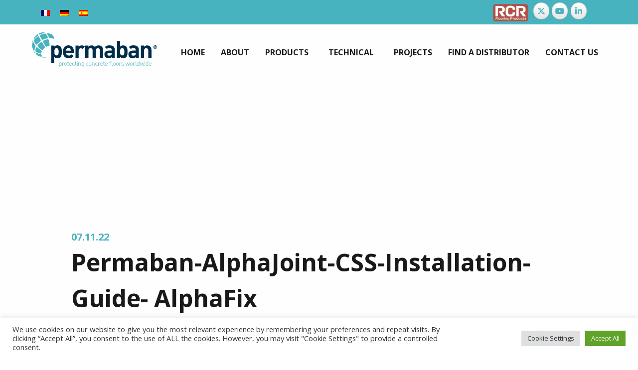

--- FILE ---
content_type: text/html; charset=UTF-8
request_url: https://permaban.com/products/alphajoint-css/permaban-alphajoint-css-installation-guide-alphafix/
body_size: 11150
content:

<!DOCTYPE html>
<html lang="en-US"  class="no-js" lang="en" dir="ltr">

<head>
    <meta charset="UTF-8" />
    <link media="all" href="https://permaban.com/wp-content/cache/autoptimize/css/autoptimize_4c5af735d6033b23a8e4c52eeba8df91.css" rel="stylesheet"><title>Permaban-AlphaJoint-CSS-Installation-Guide- AlphaFix - Permaban</title>
    <link rel="profile" href="http://gmpg.org/xfn/11" />
    <link rel="pingback" href="https://permaban.com/xmlrpc.php" />
        <meta name='robots' content='index, follow, max-image-preview:large, max-snippet:-1, max-video-preview:-1' />

	<!-- This site is optimized with the Yoast SEO plugin v26.7 - https://yoast.com/wordpress/plugins/seo/ -->
	<title>Permaban-AlphaJoint-CSS-Installation-Guide- AlphaFix - Permaban</title>
	<link rel="canonical" href="https://permaban.com/products/alphajoint-css/permaban-alphajoint-css-installation-guide-alphafix/" />
	<meta property="og:locale" content="en_US" />
	<meta property="og:type" content="article" />
	<meta property="og:title" content="Permaban-AlphaJoint-CSS-Installation-Guide- AlphaFix - Permaban" />
	<meta property="og:description" content="Permaban-AlphaJoint-CSS-Installation-Guide- AlphaFix" />
	<meta property="og:url" content="https://permaban.com/products/alphajoint-css/permaban-alphajoint-css-installation-guide-alphafix/" />
	<meta property="og:site_name" content="Permaban" />
	<meta property="og:image" content="https://permaban.com/products/alphajoint-css/permaban-alphajoint-css-installation-guide-alphafix" />
	<meta property="og:image:width" content="1334" />
	<meta property="og:image:height" content="945" />
	<meta property="og:image:type" content="image/png" />
	<meta name="twitter:card" content="summary_large_image" />
	<script type="application/ld+json" class="yoast-schema-graph">{"@context":"https://schema.org","@graph":[{"@type":"WebPage","@id":"https://permaban.com/products/alphajoint-css/permaban-alphajoint-css-installation-guide-alphafix/","url":"https://permaban.com/products/alphajoint-css/permaban-alphajoint-css-installation-guide-alphafix/","name":"Permaban-AlphaJoint-CSS-Installation-Guide- AlphaFix - Permaban","isPartOf":{"@id":"https://permaban.com/#website"},"primaryImageOfPage":{"@id":"https://permaban.com/products/alphajoint-css/permaban-alphajoint-css-installation-guide-alphafix/#primaryimage"},"image":{"@id":"https://permaban.com/products/alphajoint-css/permaban-alphajoint-css-installation-guide-alphafix/#primaryimage"},"thumbnailUrl":"","datePublished":"2022-11-07T09:38:09+00:00","breadcrumb":{"@id":"https://permaban.com/products/alphajoint-css/permaban-alphajoint-css-installation-guide-alphafix/#breadcrumb"},"inLanguage":"en-US","potentialAction":[{"@type":"ReadAction","target":["https://permaban.com/products/alphajoint-css/permaban-alphajoint-css-installation-guide-alphafix/"]}]},{"@type":"BreadcrumbList","@id":"https://permaban.com/products/alphajoint-css/permaban-alphajoint-css-installation-guide-alphafix/#breadcrumb","itemListElement":[{"@type":"ListItem","position":1,"name":"Home","item":"https://permaban.com/"},{"@type":"ListItem","position":2,"name":"AlphaJoint CSS","item":"https://permaban.com/products/alphajoint-css/"},{"@type":"ListItem","position":3,"name":"Permaban-AlphaJoint-CSS-Installation-Guide- AlphaFix"}]},{"@type":"WebSite","@id":"https://permaban.com/#website","url":"https://permaban.com/","name":"Permaban","description":"Industrial Flooring Products","potentialAction":[{"@type":"SearchAction","target":{"@type":"EntryPoint","urlTemplate":"https://permaban.com/?s={search_term_string}"},"query-input":{"@type":"PropertyValueSpecification","valueRequired":true,"valueName":"search_term_string"}}],"inLanguage":"en-US"}]}</script>
	<!-- / Yoast SEO plugin. -->


<link rel="alternate" title="oEmbed (JSON)" type="application/json+oembed" href="https://permaban.com/wp-json/oembed/1.0/embed?url=https%3A%2F%2Fpermaban.com%2Fproducts%2Falphajoint-css%2Fpermaban-alphajoint-css-installation-guide-alphafix%2F" />
<link rel="alternate" title="oEmbed (XML)" type="text/xml+oembed" href="https://permaban.com/wp-json/oembed/1.0/embed?url=https%3A%2F%2Fpermaban.com%2Fproducts%2Falphajoint-css%2Fpermaban-alphajoint-css-installation-guide-alphafix%2F&#038;format=xml" />
		<!-- This site uses the Google Analytics by MonsterInsights plugin v9.11.1 - Using Analytics tracking - https://www.monsterinsights.com/ -->
		<!-- Note: MonsterInsights is not currently configured on this site. The site owner needs to authenticate with Google Analytics in the MonsterInsights settings panel. -->
					<!-- No tracking code set -->
				<!-- / Google Analytics by MonsterInsights -->
		










<link rel='stylesheet' id='sow-social-media-buttons-atom-c29970ab9d94-css' href='https://permaban.com/wp-content/cache/autoptimize/css/autoptimize_single_ab196029013e2466345fd8aa73147c93.css' type='text/css' media='all' />
<link rel='stylesheet' id='sow-image-grid-default-46e3cddde1e5-css' href='https://permaban.com/wp-content/cache/autoptimize/css/autoptimize_single_0a4a449c69da882b76d504d71f5af2df.css' type='text/css' media='all' />


<script type="text/javascript" src="https://permaban.com/wp-includes/js/jquery/jquery.min.js" id="jquery-core-js"></script>
<script type="text/javascript" src="https://permaban.com/wp-includes/js/jquery/jquery-migrate.min.js" id="jquery-migrate-js"></script>
<script type="text/javascript" id="cookie-law-info-js-extra">
/* <![CDATA[ */
var Cli_Data = {"nn_cookie_ids":["_ga","_gid","_gat_gtag_UA_23524809_1","CONSENT","CookieLawInfoConsent","cookielawinfo-checkbox-advertisement","_GRECAPTCHA","YSC","VISITOR_INFO1_LIVE","yt-remote-device-id","yt-remote-connected-devices","yt.innertube::requests","yt.innertube::nextId"],"cookielist":[],"non_necessary_cookies":{"necessary":["CookieLawInfoConsent","_GRECAPTCHA"],"analytics":["_ga","_gid","_gat_gtag_UA_23524809_1","CONSENT"],"advertisement":["YSC","VISITOR_INFO1_LIVE","yt-remote-device-id","yt-remote-connected-devices","yt.innertube::requests","yt.innertube::nextId"]},"ccpaEnabled":"","ccpaRegionBased":"","ccpaBarEnabled":"","strictlyEnabled":["necessary","obligatoire"],"ccpaType":"gdpr","js_blocking":"1","custom_integration":"","triggerDomRefresh":"","secure_cookies":""};
var cli_cookiebar_settings = {"animate_speed_hide":"500","animate_speed_show":"500","background":"#FFF","border":"#b1a6a6c2","border_on":"","button_1_button_colour":"#61a229","button_1_button_hover":"#4e8221","button_1_link_colour":"#fff","button_1_as_button":"1","button_1_new_win":"","button_2_button_colour":"#333","button_2_button_hover":"#292929","button_2_link_colour":"#444","button_2_as_button":"","button_2_hidebar":"","button_3_button_colour":"#dedfe0","button_3_button_hover":"#b2b2b3","button_3_link_colour":"#333333","button_3_as_button":"1","button_3_new_win":"","button_4_button_colour":"#dedfe0","button_4_button_hover":"#b2b2b3","button_4_link_colour":"#333333","button_4_as_button":"1","button_7_button_colour":"#61a229","button_7_button_hover":"#4e8221","button_7_link_colour":"#fff","button_7_as_button":"1","button_7_new_win":"","font_family":"inherit","header_fix":"","notify_animate_hide":"1","notify_animate_show":"","notify_div_id":"#cookie-law-info-bar","notify_position_horizontal":"right","notify_position_vertical":"bottom","scroll_close":"","scroll_close_reload":"","accept_close_reload":"","reject_close_reload":"","showagain_tab":"","showagain_background":"#fff","showagain_border":"#000","showagain_div_id":"#cookie-law-info-again","showagain_x_position":"100px","text":"#333333","show_once_yn":"","show_once":"10000","logging_on":"","as_popup":"","popup_overlay":"1","bar_heading_text":"","cookie_bar_as":"banner","popup_showagain_position":"bottom-right","widget_position":"left"};
var log_object = {"ajax_url":"https://permaban.com/wp-admin/admin-ajax.php"};
//# sourceURL=cookie-law-info-js-extra
/* ]]> */
</script>
<script type="text/javascript" src="https://permaban.com/wp-content/plugins/cookie-law-info/legacy/public/js/cookie-law-info-public.js" id="cookie-law-info-js"></script>
<script type="text/javascript" src="https://permaban.com/wp-content/plugins/twitter-tweets/js/weblizar-fronend-twitter-tweets.js" id="wl-weblizar-fronend-twitter-tweets-js"></script>
<link rel="https://api.w.org/" href="https://permaban.com/wp-json/" /><link rel="alternate" title="JSON" type="application/json" href="https://permaban.com/wp-json/wp/v2/media/12183" /><meta name="generator" content="WPML ver:4.8.6 stt:1,4,3,2;" />
    <meta name="viewport" content="width=device-width, initial-scale=1">

    <link rel="apple-touch-icon" sizes="57x57" href="https://permaban.com/wp-content/themes/daneswoodhttps://permaban.com/wp-content/themes/daneswood/assets/dist/favicons/apple-icon-57x57.png">
    <link rel="apple-touch-icon" sizes="60x60" href="https://permaban.com/wp-content/themes/daneswoodhttps://permaban.com/wp-content/themes/daneswood/assets/dist/favicons/apple-icon-60x60.png">
    <link rel="apple-touch-icon" sizes="72x72" href="https://permaban.com/wp-content/themes/daneswood/assets/dist/favicons/apple-icon-72x72.png">
    <link rel="apple-touch-icon" sizes="76x76" href="https://permaban.com/wp-content/themes/daneswood/assets/dist/favicons/pple-icon-76x76.png">
    <link rel="apple-touch-icon" sizes="114x114" href="https://permaban.com/wp-content/themes/daneswood/assets/dist/favicons/apple-icon-114x114.png">
    <link rel="apple-touch-icon" sizes="120x120" href="https://permaban.com/wp-content/themes/daneswood/assets/dist/favicons/apple-icon-120x120.png">
    <link rel="apple-touch-icon" sizes="144x144" href="https://permaban.com/wp-content/themes/daneswood/assets/dist/favicons/apple-icon-144x144.png">
    <link rel="apple-touch-icon" sizes="152x152" href="https://permaban.com/wp-content/themes/daneswood/assets/dist/favicons/apple-icon-152x152.png">
    <link rel="apple-touch-icon" sizes="180x180" href="https://permaban.com/wp-content/themes/daneswood/assets/dist/favicons/apple-icon-180x180.png">
    <link rel="icon" type="image/png" sizes="192x192"  href="https://permaban.com/wp-content/themes/daneswood/assets/dist/favicons/android-icon-192x192.png">
    <link rel="icon" type="image/png" sizes="32x32" href="https://permaban.com/wp-content/themes/daneswood/assets/dist/favicons/favicon-32x32.png">
    <link rel="icon" type="image/png" sizes="96x96" href="https://permaban.com/wp-content/themes/daneswood/assets/dist/favicons/favicon-96x96.png">
    <link rel="icon" type="image/png" sizes="16x16" href="https://permaban.com/wp-content/themes/daneswood/assets/dist/favicons/favicon-16x16.png">
    <link rel="manifest" href="https://permaban.com/wp-content/themes/daneswoodhttps://permaban.com/wp-content/themes/daneswood/assets/dist/favicons/manifest.json">
    <meta name="msapplication-TileColor" content="#ffffff">
    <meta name="msapplication-TileImage" content="https://permaban.com/wp-content/themes/daneswoodhttps://permaban.com/wp-content/themes/daneswood/assets/dist/favicons/ms-icon-144x144.png">
    <meta name="theme-color" content="#ffffff">
    
    <link href="https://fonts.googleapis.com/css?family=Open+Sans:300,400,400i,700" rel="stylesheet">
    
    
    

    <!--<script data-search-pseudo-elements src="https://use.fontawesome.com/dbb98c89f3.js"></script>
-->
<script data-search-pseudo-elements src="https://cdnjs.cloudflare.com/ajax/libs/font-awesome/5.12.1/js/all.min.js"></script>
<link rel='stylesheet' id='sow-social-media-buttons-atom-90ad763bc36e-css' href='https://permaban.com/wp-content/cache/autoptimize/css/autoptimize_single_0ffa1a28c5debe61222e5d68c1464417.css' type='text/css' media='all' />



</head>

<body>

	<div class="header">

        <div class="header-top-bar">
            <div class="inner">
                <div class="language-translater">
                                            <div id="icl_lang_sel_widget-4" class="language-translater-widget widget widget_icl_lang_sel_widget">
<div class="wpml-ls-sidebars-language-translater wpml-ls wpml-ls-legacy-list-horizontal">
	<ul role="menu"><li class="wpml-ls-slot-language-translater wpml-ls-item wpml-ls-item-fr wpml-ls-first-item wpml-ls-item-legacy-list-horizontal" role="none">
				<a href="https://permaban.com/fr/produitsfr/joint-alphajoint-css/permaban-alphajoint-css-installation-guide-alphafix-2/" class="wpml-ls-link" role="menuitem"  aria-label="Switch to French" title="Switch to French" >
                                <noscript><img
            class="wpml-ls-flag"
            src="https://permaban.com/wp-content/plugins/sitepress-multilingual-cms/res/flags/fr.png"
            alt="French"
            
            
    /></noscript><img
            class="lazyload wpml-ls-flag"
            src='data:image/svg+xml,%3Csvg%20xmlns=%22http://www.w3.org/2000/svg%22%20viewBox=%220%200%20210%20140%22%3E%3C/svg%3E' data-src="https://permaban.com/wp-content/plugins/sitepress-multilingual-cms/res/flags/fr.png"
            alt="French"
            
            
    /></a>
			</li><li class="wpml-ls-slot-language-translater wpml-ls-item wpml-ls-item-de wpml-ls-item-legacy-list-horizontal" role="none">
				<a href="https://permaban.com/de/products/alphajoint-css/permaban-alphajoint-css-installation-guide-alphafix-2/" class="wpml-ls-link" role="menuitem"  aria-label="Switch to German" title="Switch to German" >
                                <noscript><img
            class="wpml-ls-flag"
            src="https://permaban.com/wp-content/plugins/sitepress-multilingual-cms/res/flags/de.png"
            alt="German"
            
            
    /></noscript><img
            class="lazyload wpml-ls-flag"
            src='data:image/svg+xml,%3Csvg%20xmlns=%22http://www.w3.org/2000/svg%22%20viewBox=%220%200%20210%20140%22%3E%3C/svg%3E' data-src="https://permaban.com/wp-content/plugins/sitepress-multilingual-cms/res/flags/de.png"
            alt="German"
            
            
    /></a>
			</li><li class="wpml-ls-slot-language-translater wpml-ls-item wpml-ls-item-es wpml-ls-last-item wpml-ls-item-legacy-list-horizontal" role="none">
				<a href="https://permaban.com/es/productos/alphajoint-css/permaban-alphajoint-css-installation-guide-alphafix-2/" class="wpml-ls-link" role="menuitem"  aria-label="Switch to Spanish" title="Switch to Spanish" >
                                <noscript><img
            class="wpml-ls-flag"
            src="https://permaban.com/wp-content/plugins/sitepress-multilingual-cms/res/flags/es.png"
            alt="Spanish"
            
            
    /></noscript><img
            class="lazyload wpml-ls-flag"
            src='data:image/svg+xml,%3Csvg%20xmlns=%22http://www.w3.org/2000/svg%22%20viewBox=%220%200%20210%20140%22%3E%3C/svg%3E' data-src="https://permaban.com/wp-content/plugins/sitepress-multilingual-cms/res/flags/es.png"
            alt="Spanish"
            
            
    /></a>
			</li></ul>
</div>
</div>                                    </div>
                <div class="social-icons">
                                            <div id="sow-social-media-buttons-2" class="social-icons-widget widget widget_sow-social-media-buttons"><div
			
			class="so-widget-sow-social-media-buttons so-widget-sow-social-media-buttons-atom-90ad763bc36e"
			
		>

<div class="social-media-button-container">
	
		<a 
		class="ow-button-hover sow-social-media-button-x-twitter-0 sow-social-media-button" title="Permaban on X Twitter" aria-label="Permaban on X Twitter" target="_blank" rel="noopener noreferrer" href="https://twitter.com/PermabanRCR" 		>
			<span>
								<span class="sow-icon-fontawesome sow-fab" data-sow-icon="&#xe61b;"
		 
		aria-hidden="true"></span>							</span>
		</a>
	
		<a 
		class="ow-button-hover sow-social-media-button-youtube-0 sow-social-media-button" title="Permaban on Youtube" aria-label="Permaban on Youtube" target="_blank" rel="noopener noreferrer" href="https://www.youtube.com/channel/UC-gK1ZLqGpmjPZleSTWQZiA" 		>
			<span>
								<span class="sow-icon-fontawesome sow-fab" data-sow-icon="&#xf167;"
		 
		aria-hidden="true"></span>							</span>
		</a>
	
		<a 
		class="ow-button-hover sow-social-media-button-linkedin-0 sow-social-media-button" title="Permaban on Linkedin" aria-label="Permaban on Linkedin" target="_blank" rel="noopener noreferrer" href="https://www.linkedin.com/company/857417/admin/" 		>
			<span>
								<span class="sow-icon-fontawesome sow-fab" data-sow-icon="&#xf0e1;"
		 
		aria-hidden="true"></span>							</span>
		</a>
	
		<a 
		class="ow-button-hover sow-social-media-button--0 sow-social-media-button" title="Permaban on " aria-label="Permaban on " target="_blank" rel="noopener noreferrer" 		>
			<span>
															</span>
		</a>
	</div>
</div></div>                                    </div>
		<a href="https://www.rcrflooringproducts.com/" target="_blank"><noscript><img src="https://permaban.com/wp-content/themes/daneswood/assets/src/images/red-rcr-flooring-logo.png" class="rcrfp_header_logo"/></noscript><img src='data:image/svg+xml,%3Csvg%20xmlns=%22http://www.w3.org/2000/svg%22%20viewBox=%220%200%20210%20140%22%3E%3C/svg%3E' data-src="https://permaban.com/wp-content/themes/daneswood/assets/src/images/red-rcr-flooring-logo.png" class="lazyload rcrfp_header_logo"/></a>
            </div>
        </div>

        <div class="clearfix"></div>

        <div class="header-main">

            <div class="sitelogo">
                <a href="https://permaban.com">
                    <noscript><img src="https://permaban.com/wp-content/themes/daneswood/assets/src/images/blue-permaban-logo.svg"></noscript><img class="lazyload" src='data:image/svg+xml,%3Csvg%20xmlns=%22http://www.w3.org/2000/svg%22%20viewBox=%220%200%20210%20140%22%3E%3C/svg%3E' data-src="https://permaban.com/wp-content/themes/daneswood/assets/src/images/blue-permaban-logo.svg">
                </a>
            </div>

            <div class="show-for-xlarge">
                
	<div class="main-nav">

		<div class="top-bar">
		    <ul class="vertical xlarge-horizontal menu" data-responsive-menu="accordion xlarge-dropdown"><li id="menu-item-41" class="menu-item menu-item-type-post_type menu-item-object-page menu-item-home menu-item-41"><a href="https://permaban.com/">Home</a></li>
<li id="menu-item-35" class="menu-item menu-item-type-post_type menu-item-object-page menu-item-35"><a href="https://permaban.com/about-permaban/">About</a></li>
<li id="menu-item-5054" class="menu-item menu-item-type-post_type menu-item-object-page menu-item-has-children menu-item-5054"><a href="https://permaban.com/products-home/">Products</a>
<ul class="sub-menu">
	<li id="menu-item-7455" class="show-for-small-only menu-item menu-item-type-post_type menu-item-object-page menu-item-7455"><a href="https://permaban.com/products-home/">Products</a></li>
	<li id="menu-item-5045" class="menu-item menu-item-type-taxonomy menu-item-object-product-category menu-item-has-children menu-item-5045"><a href="https://permaban.com/product-category/armoured-joints/">Armoured joints</a>
	<ul class="sub-menu">
		<li id="menu-item-7456" class="show-for-small-only menu-item menu-item-type-taxonomy menu-item-object-product-category menu-item-7456"><a href="https://permaban.com/product-category/armoured-joints/">Armoured joints</a></li>
		<li id="menu-item-6774" class="menu-item menu-item-type-post_type menu-item-object-products menu-item-6774"><a href="https://permaban.com/products/alphajoint-classic-4010/">AlphaJoint Classic 4010</a></li>
		<li id="menu-item-6775" class="menu-item menu-item-type-post_type menu-item-object-products menu-item-6775"><a href="https://permaban.com/products/alphajoint-css/">AlphaJoint CSS</a></li>
		<li id="menu-item-6783" class="menu-item menu-item-type-post_type menu-item-object-products menu-item-6783"><a href="https://permaban.com/products/permaban-wave/">Permaban Wave</a></li>
		<li id="menu-item-6823" class="menu-item menu-item-type-post_type menu-item-object-products menu-item-6823"><a href="https://permaban.com/products/permaban-eclipse/">Permaban Eclipse / Expansion</a></li>
		<li id="menu-item-6778" class="menu-item menu-item-type-post_type menu-item-object-products menu-item-6778"><a href="https://permaban.com/products/betajoint/">BetaJoint</a></li>
		<li id="menu-item-6777" class="menu-item menu-item-type-post_type menu-item-object-products menu-item-6777"><a href="https://permaban.com/products/betaexpansion/">BetaExpansion</a></li>
		<li id="menu-item-6776" class="menu-item menu-item-type-post_type menu-item-object-products menu-item-6776"><a href="https://permaban.com/products/betaedge/">BetaEdge</a></li>
		<li id="menu-item-6782" class="menu-item menu-item-type-post_type menu-item-object-products menu-item-6782"><a href="https://permaban.com/products/permaban-signature/">Permaban Signature</a></li>
		<li id="menu-item-6779" class="menu-item menu-item-type-post_type menu-item-object-products menu-item-6779"><a href="https://permaban.com/products/signatureslide/">SignatureSlide</a></li>
		<li id="menu-item-6781" class="menu-item menu-item-type-post_type menu-item-object-products menu-item-6781"><a href="https://permaban.com/products/signature-ar-arris-repair/">Signature AR (arris repair)</a></li>
		<li id="menu-item-6780" class="menu-item menu-item-type-post_type menu-item-object-products menu-item-6780"><a href="https://permaban.com/products/stripjoint/">StripJoint</a></li>
	</ul>
</li>
	<li id="menu-item-5046" class="menu-item menu-item-type-taxonomy menu-item-object-product-category menu-item-has-children menu-item-5046"><a href="https://permaban.com/product-category/dowel-systems/">Dowel systems</a>
	<ul class="sub-menu">
		<li id="menu-item-7457" class="show-for-small-only menu-item menu-item-type-taxonomy menu-item-object-product-category menu-item-7457"><a href="https://permaban.com/product-category/dowel-systems/">Dowel systems</a></li>
		<li id="menu-item-6784" class="menu-item menu-item-type-post_type menu-item-object-products menu-item-6784"><a href="https://permaban.com/products/td-dowels/">TD Dowels</a></li>
		<li id="menu-item-6785" class="menu-item menu-item-type-post_type menu-item-object-products menu-item-6785"><a href="https://permaban.com/products/square-dowel-bars/">Square Dowel Bars</a></li>
		<li id="menu-item-6786" class="menu-item menu-item-type-post_type menu-item-object-products menu-item-6786"><a href="https://permaban.com/products/diamond-dowel/">Diamond Dowel</a></li>
	</ul>
</li>
	<li id="menu-item-5047" class="menu-item menu-item-type-taxonomy menu-item-object-product-category menu-item-has-children menu-item-5047"><a href="https://permaban.com/product-category/leave-in-place-formwork/">Leave-in-place formwork</a>
	<ul class="sub-menu">
		<li id="menu-item-14173" class="menu-item menu-item-type-post_type menu-item-object-products menu-item-14173"><a href="https://permaban.com/products/permadeck/">Permadeck</a></li>
		<li id="menu-item-6787" class="menu-item menu-item-type-post_type menu-item-object-products menu-item-6787"><a href="https://permaban.com/products/permasteel/">Permasteel</a></li>
	</ul>
</li>
	<li id="menu-item-6897" class="menu-item menu-item-type-post_type menu-item-object-page menu-item-has-children menu-item-6897"><a href="https://permaban.com/products-home/other-industrial-flooring-products/">Other Industrial Flooring Products</a>
	<ul class="sub-menu">
		<li id="menu-item-6982" class="menu-item menu-item-type-post_type menu-item-object-page menu-item-6982"><a href="https://permaban.com/products-home/joint-sealants/">Joint sealants (rocland)</a></li>
		<li id="menu-item-6983" class="menu-item menu-item-type-post_type menu-item-object-page menu-item-6983"><a href="https://permaban.com/products-home/dry-shake-surface-hardeners/">Surface hardeners (rocland)</a></li>
		<li id="menu-item-6984" class="menu-item menu-item-type-post_type menu-item-object-page menu-item-6984"><a href="https://permaban.com/products-home/sealing-curing-products/">Concrete sealing &#038; curing agents (rocland)</a></li>
		<li id="menu-item-6985" class="menu-item menu-item-type-post_type menu-item-object-page menu-item-6985"><a href="https://permaban.com/products-home/resin-systems/">Resin flooring systems (rinol)</a></li>
	</ul>
</li>
	<li id="menu-item-7459" class="show-for-small-only menu-item menu-item-type-post_type menu-item-object-page menu-item-7459"><a href="https://permaban.com/products-home/other-industrial-flooring-products/">Other Industrial Flooring Products</a></li>
</ul>
</li>
<li id="menu-item-6986" class="menu-item menu-item-type-post_type menu-item-object-page menu-item-has-children menu-item-6986"><a href="https://permaban.com/frequently-asked-questions/">Technical</a>
<ul class="sub-menu">
	<li id="menu-item-4904" class="menu-item menu-item-type-post_type menu-item-object-page menu-item-4904"><a href="https://permaban.com/frequently-asked-questions/">FAQs</a></li>
	<li id="menu-item-7000" class="menu-item menu-item-type-post_type menu-item-object-page menu-item-7000"><a href="https://permaban.com/regulations-and-standards/">Regulations and Standards</a></li>
	<li id="menu-item-4817" class="menu-item menu-item-type-post_type menu-item-object-page menu-item-4817"><a href="https://permaban.com/how-to-choose-the-right-armoured-joint/">Which armoured joint?</a></li>
	<li id="menu-item-5214" class="menu-item menu-item-type-post_type menu-item-object-page menu-item-5214"><a href="https://permaban.com/how-to-specify/">How to specify</a></li>
	<li id="menu-item-6773" class="menu-item menu-item-type-custom menu-item-object-custom menu-item-6773"><a target="_blank" href="https://www.rcrflooringproducts.com/technical-help/cpd/">CPD</a></li>
</ul>
</li>
<li id="menu-item-4779" class="menu-item menu-item-type-post_type_archive menu-item-object-projects menu-item-4779"><a href="https://permaban.com/projects/">Projects</a></li>
<li id="menu-item-5237" class="menu-item menu-item-type-post_type menu-item-object-page menu-item-5237"><a href="https://permaban.com/find-a-distributor/">Find a Distributor</a></li>
<li id="menu-item-6831" class="menu-item menu-item-type-post_type menu-item-object-page menu-item-6831"><a href="https://permaban.com/contact-us/">Contact us</a></li>
</ul>			
		</div>				

	</div>            </div>
            <div class="title-bar" data-responsive-toggle="main-menu" data-hide-for="xlarge" style="display: none;">
  <button class="menu-icon" type="button" data-toggle="main-menu"></button>
  <div class="title-bar-title"></div>
</div>
        </div>

        <div class="clearfix"></div>

        <div id="main-menu" class="hide-for-xlarge">
            
	<div class="main-nav">

		<div class="top-bar">
		    <ul class="vertical xlarge-horizontal menu" data-responsive-menu="accordion xlarge-dropdown"><li class="menu-item menu-item-type-post_type menu-item-object-page menu-item-home menu-item-41"><a href="https://permaban.com/">Home</a></li>
<li class="menu-item menu-item-type-post_type menu-item-object-page menu-item-35"><a href="https://permaban.com/about-permaban/">About</a></li>
<li class="menu-item menu-item-type-post_type menu-item-object-page menu-item-has-children menu-item-5054"><a href="https://permaban.com/products-home/">Products</a>
<ul class="sub-menu">
	<li class="show-for-small-only menu-item menu-item-type-post_type menu-item-object-page menu-item-7455"><a href="https://permaban.com/products-home/">Products</a></li>
	<li class="menu-item menu-item-type-taxonomy menu-item-object-product-category menu-item-has-children menu-item-5045"><a href="https://permaban.com/product-category/armoured-joints/">Armoured joints</a>
	<ul class="sub-menu">
		<li class="show-for-small-only menu-item menu-item-type-taxonomy menu-item-object-product-category menu-item-7456"><a href="https://permaban.com/product-category/armoured-joints/">Armoured joints</a></li>
		<li class="menu-item menu-item-type-post_type menu-item-object-products menu-item-6774"><a href="https://permaban.com/products/alphajoint-classic-4010/">AlphaJoint Classic 4010</a></li>
		<li class="menu-item menu-item-type-post_type menu-item-object-products menu-item-6775"><a href="https://permaban.com/products/alphajoint-css/">AlphaJoint CSS</a></li>
		<li class="menu-item menu-item-type-post_type menu-item-object-products menu-item-6783"><a href="https://permaban.com/products/permaban-wave/">Permaban Wave</a></li>
		<li class="menu-item menu-item-type-post_type menu-item-object-products menu-item-6823"><a href="https://permaban.com/products/permaban-eclipse/">Permaban Eclipse / Expansion</a></li>
		<li class="menu-item menu-item-type-post_type menu-item-object-products menu-item-6778"><a href="https://permaban.com/products/betajoint/">BetaJoint</a></li>
		<li class="menu-item menu-item-type-post_type menu-item-object-products menu-item-6777"><a href="https://permaban.com/products/betaexpansion/">BetaExpansion</a></li>
		<li class="menu-item menu-item-type-post_type menu-item-object-products menu-item-6776"><a href="https://permaban.com/products/betaedge/">BetaEdge</a></li>
		<li class="menu-item menu-item-type-post_type menu-item-object-products menu-item-6782"><a href="https://permaban.com/products/permaban-signature/">Permaban Signature</a></li>
		<li class="menu-item menu-item-type-post_type menu-item-object-products menu-item-6779"><a href="https://permaban.com/products/signatureslide/">SignatureSlide</a></li>
		<li class="menu-item menu-item-type-post_type menu-item-object-products menu-item-6781"><a href="https://permaban.com/products/signature-ar-arris-repair/">Signature AR (arris repair)</a></li>
		<li class="menu-item menu-item-type-post_type menu-item-object-products menu-item-6780"><a href="https://permaban.com/products/stripjoint/">StripJoint</a></li>
	</ul>
</li>
	<li class="menu-item menu-item-type-taxonomy menu-item-object-product-category menu-item-has-children menu-item-5046"><a href="https://permaban.com/product-category/dowel-systems/">Dowel systems</a>
	<ul class="sub-menu">
		<li class="show-for-small-only menu-item menu-item-type-taxonomy menu-item-object-product-category menu-item-7457"><a href="https://permaban.com/product-category/dowel-systems/">Dowel systems</a></li>
		<li class="menu-item menu-item-type-post_type menu-item-object-products menu-item-6784"><a href="https://permaban.com/products/td-dowels/">TD Dowels</a></li>
		<li class="menu-item menu-item-type-post_type menu-item-object-products menu-item-6785"><a href="https://permaban.com/products/square-dowel-bars/">Square Dowel Bars</a></li>
		<li class="menu-item menu-item-type-post_type menu-item-object-products menu-item-6786"><a href="https://permaban.com/products/diamond-dowel/">Diamond Dowel</a></li>
	</ul>
</li>
	<li class="menu-item menu-item-type-taxonomy menu-item-object-product-category menu-item-has-children menu-item-5047"><a href="https://permaban.com/product-category/leave-in-place-formwork/">Leave-in-place formwork</a>
	<ul class="sub-menu">
		<li class="menu-item menu-item-type-post_type menu-item-object-products menu-item-14173"><a href="https://permaban.com/products/permadeck/">Permadeck</a></li>
		<li class="menu-item menu-item-type-post_type menu-item-object-products menu-item-6787"><a href="https://permaban.com/products/permasteel/">Permasteel</a></li>
	</ul>
</li>
	<li class="menu-item menu-item-type-post_type menu-item-object-page menu-item-has-children menu-item-6897"><a href="https://permaban.com/products-home/other-industrial-flooring-products/">Other Industrial Flooring Products</a>
	<ul class="sub-menu">
		<li class="menu-item menu-item-type-post_type menu-item-object-page menu-item-6982"><a href="https://permaban.com/products-home/joint-sealants/">Joint sealants (rocland)</a></li>
		<li class="menu-item menu-item-type-post_type menu-item-object-page menu-item-6983"><a href="https://permaban.com/products-home/dry-shake-surface-hardeners/">Surface hardeners (rocland)</a></li>
		<li class="menu-item menu-item-type-post_type menu-item-object-page menu-item-6984"><a href="https://permaban.com/products-home/sealing-curing-products/">Concrete sealing &#038; curing agents (rocland)</a></li>
		<li class="menu-item menu-item-type-post_type menu-item-object-page menu-item-6985"><a href="https://permaban.com/products-home/resin-systems/">Resin flooring systems (rinol)</a></li>
	</ul>
</li>
	<li class="show-for-small-only menu-item menu-item-type-post_type menu-item-object-page menu-item-7459"><a href="https://permaban.com/products-home/other-industrial-flooring-products/">Other Industrial Flooring Products</a></li>
</ul>
</li>
<li class="menu-item menu-item-type-post_type menu-item-object-page menu-item-has-children menu-item-6986"><a href="https://permaban.com/frequently-asked-questions/">Technical</a>
<ul class="sub-menu">
	<li class="menu-item menu-item-type-post_type menu-item-object-page menu-item-4904"><a href="https://permaban.com/frequently-asked-questions/">FAQs</a></li>
	<li class="menu-item menu-item-type-post_type menu-item-object-page menu-item-7000"><a href="https://permaban.com/regulations-and-standards/">Regulations and Standards</a></li>
	<li class="menu-item menu-item-type-post_type menu-item-object-page menu-item-4817"><a href="https://permaban.com/how-to-choose-the-right-armoured-joint/">Which armoured joint?</a></li>
	<li class="menu-item menu-item-type-post_type menu-item-object-page menu-item-5214"><a href="https://permaban.com/how-to-specify/">How to specify</a></li>
	<li class="menu-item menu-item-type-custom menu-item-object-custom menu-item-6773"><a target="_blank" href="https://www.rcrflooringproducts.com/technical-help/cpd/">CPD</a></li>
</ul>
</li>
<li class="menu-item menu-item-type-post_type_archive menu-item-object-projects menu-item-4779"><a href="https://permaban.com/projects/">Projects</a></li>
<li class="menu-item menu-item-type-post_type menu-item-object-page menu-item-5237"><a href="https://permaban.com/find-a-distributor/">Find a Distributor</a></li>
<li class="menu-item menu-item-type-post_type menu-item-object-page menu-item-6831"><a href="https://permaban.com/contact-us/">Contact us</a></li>
</ul>			
		</div>				

	</div>        </div>

	</div>

    <div class="main-content">

<div class="post-content">
	<article id="post-12183" class="post-12183 attachment type-attachment status-inherit hentry">

					
								<div class="no-banner-image">
									<div class="row column">
						<div class="title bottom">
							<div class="taxonomy-name">
								<h2
																><strong>									
										
								</strong></h2>
							</div>
						</div>
					</div>
				</div>

				<div class="row column">
					<div class="post-text">
					  	<div class="post-date"><h5>07.11.22</h5></div>
					  	<div class="post-title"><h1><strong>Permaban-AlphaJoint-CSS-Installation-Guide- AlphaFix</strong></h1></div>
					</div>
					<div class="row column">
						<p class="attachment"><a href='https://permaban.com/wp-content/uploads/2019/06/Permaban-AlphaJoint-CSS-Installation-Guide-AlphaFix.pdf'>Permaban-AlphaJoint-CSS-Installation-Guide- AlphaFix</a></p>
					</div>
				</div>

					
	</article>

</div>



</div>

<div class="footer">
	<div class="footer-newsletter primary-color-backround">
		<div class="row column">
							<div id="siteorigin-panels-builder-4" class="footer-newsletter-widget widget widget_siteorigin-panels-builder"><div id="pl-w6214c67b431af"  class="panel-layout" ><div id="pg-w6214c67b431af-0"  class="panel-grid panel-has-style" ><div class="white-text panel-row-style panel-row-style-for-w6214c67b431af-0" ><div id="pgc-w6214c67b431af-0-0"  class="panel-grid-cell" ><div id="panel-w6214c67b431af-0-0-0" class="so-panel widget widget_sow-editor panel-first-child panel-last-child" data-index="0" ><div
			
			class="so-widget-sow-editor so-widget-sow-editor-base"
			
		>
<div class="siteorigin-widget-tinymce textwidget">
	<h5>Sign up to the newsletter</h5>
<p><em>Receive the latest Permaban news straight to your inbox.</em></p>
<p>&nbsp;</p>

<div class="wpcf7 no-js" id="wpcf7-f9366-o1" lang="en-US" dir="ltr" data-wpcf7-id="9366">
<div class="screen-reader-response"><p role="status" aria-live="polite" aria-atomic="true"></p> <ul></ul></div>
<form action="/products/alphajoint-css/permaban-alphajoint-css-installation-guide-alphafix/#wpcf7-f9366-o1" method="post" class="wpcf7-form init" aria-label="Contact form" novalidate="novalidate" data-status="init">
<fieldset class="hidden-fields-container"><input type="hidden" name="_wpcf7" value="9366" /><input type="hidden" name="_wpcf7_version" value="6.1.4" /><input type="hidden" name="_wpcf7_locale" value="en_US" /><input type="hidden" name="_wpcf7_unit_tag" value="wpcf7-f9366-o1" /><input type="hidden" name="_wpcf7_container_post" value="0" /><input type="hidden" name="_wpcf7_posted_data_hash" value="" /><input type="hidden" name="_wpcf7_recaptcha_response" value="" />
</fieldset>
<p><label> First Name<br />
<span class="wpcf7-form-control-wrap" data-name="your-first-name"><input size="40" maxlength="400" class="wpcf7-form-control wpcf7-text" aria-invalid="false" value="" type="text" name="your-first-name" /></span> </label>
</p>
<p><label> Last Name<br />
<span class="wpcf7-form-control-wrap" data-name="your-second-name"><input size="40" maxlength="400" class="wpcf7-form-control wpcf7-text" aria-invalid="false" value="" type="text" name="your-second-name" /></span> </label>
</p>
<p><label> Email *<br />
<span class="wpcf7-form-control-wrap" data-name="your-email"><input size="40" maxlength="400" class="wpcf7-form-control wpcf7-email wpcf7-validates-as-required wpcf7-text wpcf7-validates-as-email" aria-required="true" aria-invalid="false" value="" type="email" name="your-email" /></span> </label>
</p>
<p><span class="wpcf7-form-control-wrap" data-name="acceptance-365"><span class="wpcf7-form-control wpcf7-acceptance"><span class="wpcf7-list-item"><label><input type="checkbox" name="acceptance-365" value="1" aria-invalid="false" /><span class="wpcf7-list-item-label">Please tick this box to confirm you agree with our <a href="https://permaban.com/privacy-policy/" target="_blank">Privacy Notice</a> and are happy for us to send you occasional news by email.</span></label></span></span></span>
</p>
<p><input class="wpcf7-form-control wpcf7-submit has-spinner" type="submit" value="Send" />
</p><div class="wpcf7-response-output" aria-hidden="true"></div>
</form>
</div>

</div>
</div></div></div></div></div></div></div>					</div>
	</div>
	<div class="footer-logos">
		<div class="row column">
							<div id="sow-image-grid-2" class="footer-logos-widget widget widget_sow-image-grid"><div
			
			class="so-widget-sow-image-grid so-widget-sow-image-grid-default-46e3cddde1e5"
			
		>	<div
		class="sow-image-grid-wrapper"
				data-max-height="70"	>
					<div class="sow-image-grid-image">
												<noscript><img width="2560" height="629" src="https://permaban.com/wp-content/uploads/2023/08/Mark-of-trust-multi-scheme-logo-white--scaled.jpg" class="sow-image-grid-image_html" alt="" title="Mark of trust multi scheme logo white" decoding="async" srcset="https://permaban.com/wp-content/uploads/2023/08/Mark-of-trust-multi-scheme-logo-white--scaled.jpg 2560w, https://permaban.com/wp-content/uploads/2023/08/Mark-of-trust-multi-scheme-logo-white--640x157.jpg 640w, https://permaban.com/wp-content/uploads/2023/08/Mark-of-trust-multi-scheme-logo-white--1024x252.jpg 1024w, https://permaban.com/wp-content/uploads/2023/08/Mark-of-trust-multi-scheme-logo-white--768x189.jpg 768w, https://permaban.com/wp-content/uploads/2023/08/Mark-of-trust-multi-scheme-logo-white--1536x377.jpg 1536w, https://permaban.com/wp-content/uploads/2023/08/Mark-of-trust-multi-scheme-logo-white--2048x503.jpg 2048w" sizes="(max-width: 2560px) 100vw, 2560px" /></noscript><img width="2560" height="629" src='data:image/svg+xml,%3Csvg%20xmlns=%22http://www.w3.org/2000/svg%22%20viewBox=%220%200%202560%20629%22%3E%3C/svg%3E' data-src="https://permaban.com/wp-content/uploads/2023/08/Mark-of-trust-multi-scheme-logo-white--scaled.jpg" class="lazyload sow-image-grid-image_html" alt="" title="Mark of trust multi scheme logo white" decoding="async" data-srcset="https://permaban.com/wp-content/uploads/2023/08/Mark-of-trust-multi-scheme-logo-white--scaled.jpg 2560w, https://permaban.com/wp-content/uploads/2023/08/Mark-of-trust-multi-scheme-logo-white--640x157.jpg 640w, https://permaban.com/wp-content/uploads/2023/08/Mark-of-trust-multi-scheme-logo-white--1024x252.jpg 1024w, https://permaban.com/wp-content/uploads/2023/08/Mark-of-trust-multi-scheme-logo-white--768x189.jpg 768w, https://permaban.com/wp-content/uploads/2023/08/Mark-of-trust-multi-scheme-logo-white--1536x377.jpg 1536w, https://permaban.com/wp-content/uploads/2023/08/Mark-of-trust-multi-scheme-logo-white--2048x503.jpg 2048w" data-sizes="(max-width: 2560px) 100vw, 2560px" />											</div>
					<div class="sow-image-grid-image">
													<a href="https://acifc.org/"
																		target="_blank" 																								rel="noopener noreferrer" 											>
								<noscript><img width="175" height="52" src="https://permaban.com/wp-content/uploads/2019/08/ACIFC175.jpg" class="sow-image-grid-image_html" alt="" title="" decoding="async" /></noscript><img width="175" height="52" src='data:image/svg+xml,%3Csvg%20xmlns=%22http://www.w3.org/2000/svg%22%20viewBox=%220%200%20175%2052%22%3E%3C/svg%3E' data-src="https://permaban.com/wp-content/uploads/2019/08/ACIFC175.jpg" class="lazyload sow-image-grid-image_html" alt="" title="" decoding="async" />									</a>
											</div>
					<div class="sow-image-grid-image">
													<a href="http://www.concrete.org.uk/"
																		target="_blank" 																								rel="noopener noreferrer" 											>
								<noscript><img width="223" height="226" src="https://permaban.com/wp-content/uploads/2019/08/Concrete-Society.jpg" class="sow-image-grid-image_html" alt="" title="" decoding="async" /></noscript><img width="223" height="226" src='data:image/svg+xml,%3Csvg%20xmlns=%22http://www.w3.org/2000/svg%22%20viewBox=%220%200%20223%20226%22%3E%3C/svg%3E' data-src="https://permaban.com/wp-content/uploads/2019/08/Concrete-Society.jpg" class="lazyload sow-image-grid-image_html" alt="" title="" decoding="async" />									</a>
											</div>
					<div class="sow-image-grid-image">
													<a href="https://cpduk.co.uk/"
																		target="_blank" 																								rel="noopener noreferrer" 											>
								<noscript><img width="109" height="100" src="https://permaban.com/wp-content/uploads/2019/08/TCPDS-MEMBER-BLACK.jpg" class="sow-image-grid-image_html" alt="" title="" decoding="async" /></noscript><img width="109" height="100" src='data:image/svg+xml,%3Csvg%20xmlns=%22http://www.w3.org/2000/svg%22%20viewBox=%220%200%20109%20100%22%3E%3C/svg%3E' data-src="https://permaban.com/wp-content/uploads/2019/08/TCPDS-MEMBER-BLACK.jpg" class="lazyload sow-image-grid-image_html" alt="" title="" decoding="async" />									</a>
											</div>
			</div>
</div></div>					</div>
	</div>
	<div class="footer-main">
		<div class="row">
			<div class="small-12 medium-8 columns">
				<div class="footer-1">
											<div id="text-10" class="footer-1-widget widget widget_text">			<div class="textwidget"><a href="http://permaban.com/cookie-legal-statements">COOKIE & LEGAL STATEMENTS</a>
<br>
<a href="http://permaban.com/privacy-policy/">PRIVACY NOTICE</a></div>
		</div>									</div>	
			</div>
			<div class="small-12 medium-4 columns footer-logo">
				<a href="https://www.rcrindustrialflooring.com/" target="_blank"><noscript><img src="https://permaban.com/wp-content/themes/daneswood/assets/src/images/blue-rcr-flooring-logo.png"></noscript><img class="lazyload" src='data:image/svg+xml,%3Csvg%20xmlns=%22http://www.w3.org/2000/svg%22%20viewBox=%220%200%20210%20140%22%3E%3C/svg%3E' data-src="https://permaban.com/wp-content/themes/daneswood/assets/src/images/blue-rcr-flooring-logo.png"></a>
			</div>
		</div>
		<div class="row">
			<div class="small-12 medium-8 columns">
				<div class="footer-2">
											<div id="custom_html-2" class="widget_text footer-2-widget widget widget_custom_html"><div class="textwidget custom-html-widget"><i>RCR Industrial Flooring S.L.U., Calle Mirasierra, 5 2ºA, 28220, Majadahonda, Madrid - Spain
<br>
© Copyright RCR Industrial Flooring. All rights reserved.</i></div></div>									</div>
			</div>
			<div class="small-12 medium-4 columns websiteby">
				
			</div>
		</div>
	</div>
</div>


<script src="https://cdnjs.cloudflare.com/ajax/libs/jquery/2.2.4/jquery.min.js"></script>
<script src="https://cdnjs.cloudflare.com/ajax/libs/foundation/6.4.3/js/foundation.min.js" crossorigin="anonymous"></script>
<script src="https://permaban.com/wp-content/themes/daneswood/assets/src/js/owl.carousel.min.js"></script>


<script type="speculationrules">
{"prefetch":[{"source":"document","where":{"and":[{"href_matches":"/*"},{"not":{"href_matches":["/wp-*.php","/wp-admin/*","/wp-content/uploads/*","/wp-content/*","/wp-content/plugins/*","/wp-content/themes/daneswood/*","/*\\?(.+)"]}},{"not":{"selector_matches":"a[rel~=\"nofollow\"]"}},{"not":{"selector_matches":".no-prefetch, .no-prefetch a"}}]},"eagerness":"conservative"}]}
</script>
<!--googleoff: all--><div id="cookie-law-info-bar" data-nosnippet="true"><span><div class="cli-bar-container cli-style-v2"><div class="cli-bar-message">We use cookies on our website to give you the most relevant experience by remembering your preferences and repeat visits. By clicking “Accept All”, you consent to the use of ALL the cookies. However, you may visit "Cookie Settings" to provide a controlled consent.</div><div class="cli-bar-btn_container"><a role='button' class="medium cli-plugin-button cli-plugin-main-button cli_settings_button" style="margin:0px 5px 0px 0px">Cookie Settings</a><a id="wt-cli-accept-all-btn" role='button' data-cli_action="accept_all" class="wt-cli-element medium cli-plugin-button wt-cli-accept-all-btn cookie_action_close_header cli_action_button">Accept All</a></div></div></span></div><div id="cookie-law-info-again" data-nosnippet="true"><span id="cookie_hdr_showagain">Manage consent</span></div><div class="cli-modal" data-nosnippet="true" id="cliSettingsPopup" tabindex="-1" role="dialog" aria-labelledby="cliSettingsPopup" aria-hidden="true">
  <div class="cli-modal-dialog" role="document">
	<div class="cli-modal-content cli-bar-popup">
		  <button type="button" class="cli-modal-close" id="cliModalClose">
			<svg class="" viewBox="0 0 24 24"><path d="M19 6.41l-1.41-1.41-5.59 5.59-5.59-5.59-1.41 1.41 5.59 5.59-5.59 5.59 1.41 1.41 5.59-5.59 5.59 5.59 1.41-1.41-5.59-5.59z"></path><path d="M0 0h24v24h-24z" fill="none"></path></svg>
			<span class="wt-cli-sr-only">Close</span>
		  </button>
		  <div class="cli-modal-body">
			<div class="cli-container-fluid cli-tab-container">
	<div class="cli-row">
		<div class="cli-col-12 cli-align-items-stretch cli-px-0">
			<div class="cli-privacy-overview">
				<h4>Privacy Overview</h4>				<div class="cli-privacy-content">
					<div class="cli-privacy-content-text">This website uses cookies to improve your experience while you navigate through the website. Out of these, the cookies that are categorized as necessary are stored on your browser as they are essential for the working of basic functionalities of the website. We also use third-party cookies that help us analyze and understand how you use this website. These cookies will be stored in your browser only with your consent. You also have the option to opt-out of these cookies. But opting out of some of these cookies may affect your browsing experience.</div>
				</div>
				<a class="cli-privacy-readmore" aria-label="Show more" role="button" data-readmore-text="Show more" data-readless-text="Show less"></a>			</div>
		</div>
		<div class="cli-col-12 cli-align-items-stretch cli-px-0 cli-tab-section-container">
												<div class="cli-tab-section">
						<div class="cli-tab-header">
							<a role="button" tabindex="0" class="cli-nav-link cli-settings-mobile" data-target="necessary" data-toggle="cli-toggle-tab">
								Necessary							</a>
															<div class="wt-cli-necessary-checkbox">
									<input type="checkbox" class="cli-user-preference-checkbox"  id="wt-cli-checkbox-necessary" data-id="checkbox-necessary" checked="checked"  />
									<label class="form-check-label" for="wt-cli-checkbox-necessary">Necessary</label>
								</div>
								<span class="cli-necessary-caption">Always Enabled</span>
													</div>
						<div class="cli-tab-content">
							<div class="cli-tab-pane cli-fade" data-id="necessary">
								<div class="wt-cli-cookie-description">
									Necessary cookies are absolutely essential for the website to function properly. These cookies ensure basic functionalities and security features of the website, anonymously.
<table class="cookielawinfo-row-cat-table cookielawinfo-winter"><thead><tr><th class="cookielawinfo-column-1">Cookie</th><th class="cookielawinfo-column-3">Duration</th><th class="cookielawinfo-column-4">Description</th></tr></thead><tbody><tr class="cookielawinfo-row"><td class="cookielawinfo-column-1">_GRECAPTCHA</td><td class="cookielawinfo-column-3">5 months 27 days</td><td class="cookielawinfo-column-4">This cookie is set by the Google recaptcha service to identify bots to protect the website against malicious spam attacks.</td></tr><tr class="cookielawinfo-row"><td class="cookielawinfo-column-1">cookielawinfo-checkbox-advertisement</td><td class="cookielawinfo-column-3">1 year</td><td class="cookielawinfo-column-4">Set by the GDPR Cookie Consent plugin, this cookie is used to record the user consent for the cookies in the "Advertisement" category .</td></tr><tr class="cookielawinfo-row"><td class="cookielawinfo-column-1">cookielawinfo-checkbox-analytics</td><td class="cookielawinfo-column-3">11 months</td><td class="cookielawinfo-column-4">This cookie is set by GDPR Cookie Consent plugin. The cookie is used to store the user consent for the cookies in the category "Analytics".</td></tr><tr class="cookielawinfo-row"><td class="cookielawinfo-column-1">cookielawinfo-checkbox-functional</td><td class="cookielawinfo-column-3">11 months</td><td class="cookielawinfo-column-4">The cookie is set by GDPR cookie consent to record the user consent for the cookies in the category "Functional".</td></tr><tr class="cookielawinfo-row"><td class="cookielawinfo-column-1">cookielawinfo-checkbox-necessary</td><td class="cookielawinfo-column-3">11 months</td><td class="cookielawinfo-column-4">This cookie is set by GDPR Cookie Consent plugin. The cookies is used to store the user consent for the cookies in the category "Necessary".</td></tr><tr class="cookielawinfo-row"><td class="cookielawinfo-column-1">cookielawinfo-checkbox-others</td><td class="cookielawinfo-column-3">11 months</td><td class="cookielawinfo-column-4">This cookie is set by GDPR Cookie Consent plugin. The cookie is used to store the user consent for the cookies in the category "Other.</td></tr><tr class="cookielawinfo-row"><td class="cookielawinfo-column-1">cookielawinfo-checkbox-performance</td><td class="cookielawinfo-column-3">11 months</td><td class="cookielawinfo-column-4">This cookie is set by GDPR Cookie Consent plugin. The cookie is used to store the user consent for the cookies in the category "Performance".</td></tr><tr class="cookielawinfo-row"><td class="cookielawinfo-column-1">CookieLawInfoConsent</td><td class="cookielawinfo-column-3">1 year</td><td class="cookielawinfo-column-4">Records the default button state of the corresponding category &amp; the status of CCPA. It works only in coordination with the primary cookie.</td></tr><tr class="cookielawinfo-row"><td class="cookielawinfo-column-1">viewed_cookie_policy</td><td class="cookielawinfo-column-3">11 months</td><td class="cookielawinfo-column-4">The cookie is set by the GDPR Cookie Consent plugin and is used to store whether or not user has consented to the use of cookies. It does not store any personal data.</td></tr></tbody></table>								</div>
							</div>
						</div>
					</div>
																	<div class="cli-tab-section">
						<div class="cli-tab-header">
							<a role="button" tabindex="0" class="cli-nav-link cli-settings-mobile" data-target="functional" data-toggle="cli-toggle-tab">
								Functional							</a>
															<div class="cli-switch">
									<input type="checkbox" id="wt-cli-checkbox-functional" class="cli-user-preference-checkbox"  data-id="checkbox-functional" />
									<label for="wt-cli-checkbox-functional" class="cli-slider" data-cli-enable="Enabled" data-cli-disable="Disabled"><span class="wt-cli-sr-only">Functional</span></label>
								</div>
													</div>
						<div class="cli-tab-content">
							<div class="cli-tab-pane cli-fade" data-id="functional">
								<div class="wt-cli-cookie-description">
									Functional cookies help to perform certain functionalities like sharing the content of the website on social media platforms, collect feedbacks, and other third-party features.
								</div>
							</div>
						</div>
					</div>
																	<div class="cli-tab-section">
						<div class="cli-tab-header">
							<a role="button" tabindex="0" class="cli-nav-link cli-settings-mobile" data-target="performance" data-toggle="cli-toggle-tab">
								Performance							</a>
															<div class="cli-switch">
									<input type="checkbox" id="wt-cli-checkbox-performance" class="cli-user-preference-checkbox"  data-id="checkbox-performance" />
									<label for="wt-cli-checkbox-performance" class="cli-slider" data-cli-enable="Enabled" data-cli-disable="Disabled"><span class="wt-cli-sr-only">Performance</span></label>
								</div>
													</div>
						<div class="cli-tab-content">
							<div class="cli-tab-pane cli-fade" data-id="performance">
								<div class="wt-cli-cookie-description">
									Performance cookies are used to understand and analyze the key performance indexes of the website which helps in delivering a better user experience for the visitors.
								</div>
							</div>
						</div>
					</div>
																	<div class="cli-tab-section">
						<div class="cli-tab-header">
							<a role="button" tabindex="0" class="cli-nav-link cli-settings-mobile" data-target="analytics" data-toggle="cli-toggle-tab">
								Analytics							</a>
															<div class="cli-switch">
									<input type="checkbox" id="wt-cli-checkbox-analytics" class="cli-user-preference-checkbox"  data-id="checkbox-analytics" />
									<label for="wt-cli-checkbox-analytics" class="cli-slider" data-cli-enable="Enabled" data-cli-disable="Disabled"><span class="wt-cli-sr-only">Analytics</span></label>
								</div>
													</div>
						<div class="cli-tab-content">
							<div class="cli-tab-pane cli-fade" data-id="analytics">
								<div class="wt-cli-cookie-description">
									Analytical cookies are used to understand how visitors interact with the website. These cookies help provide information on metrics the number of visitors, bounce rate, traffic source, etc.
<table class="cookielawinfo-row-cat-table cookielawinfo-winter"><thead><tr><th class="cookielawinfo-column-1">Cookie</th><th class="cookielawinfo-column-3">Duration</th><th class="cookielawinfo-column-4">Description</th></tr></thead><tbody><tr class="cookielawinfo-row"><td class="cookielawinfo-column-1">_ga</td><td class="cookielawinfo-column-3">2 years</td><td class="cookielawinfo-column-4">The _ga cookie, installed by Google Analytics, calculates visitor, session and campaign data and also keeps track of site usage for the site's analytics report. The cookie stores information anonymously and assigns a randomly generated number to recognize unique visitors.</td></tr><tr class="cookielawinfo-row"><td class="cookielawinfo-column-1">_gat_gtag_UA_23524809_1</td><td class="cookielawinfo-column-3">1 minute</td><td class="cookielawinfo-column-4">Set by Google to distinguish users.</td></tr><tr class="cookielawinfo-row"><td class="cookielawinfo-column-1">_gid</td><td class="cookielawinfo-column-3">1 day</td><td class="cookielawinfo-column-4">Installed by Google Analytics, _gid cookie stores information on how visitors use a website, while also creating an analytics report of the website's performance. Some of the data that are collected include the number of visitors, their source, and the pages they visit anonymously.</td></tr><tr class="cookielawinfo-row"><td class="cookielawinfo-column-1">CONSENT</td><td class="cookielawinfo-column-3">2 years</td><td class="cookielawinfo-column-4">YouTube sets this cookie via embedded youtube-videos and registers anonymous statistical data.</td></tr></tbody></table>								</div>
							</div>
						</div>
					</div>
																	<div class="cli-tab-section">
						<div class="cli-tab-header">
							<a role="button" tabindex="0" class="cli-nav-link cli-settings-mobile" data-target="advertisement" data-toggle="cli-toggle-tab">
								Advertisement							</a>
															<div class="cli-switch">
									<input type="checkbox" id="wt-cli-checkbox-advertisement" class="cli-user-preference-checkbox"  data-id="checkbox-advertisement" />
									<label for="wt-cli-checkbox-advertisement" class="cli-slider" data-cli-enable="Enabled" data-cli-disable="Disabled"><span class="wt-cli-sr-only">Advertisement</span></label>
								</div>
													</div>
						<div class="cli-tab-content">
							<div class="cli-tab-pane cli-fade" data-id="advertisement">
								<div class="wt-cli-cookie-description">
									Advertisement cookies are used to provide visitors with relevant ads and marketing campaigns. These cookies track visitors across websites and collect information to provide customized ads.
<table class="cookielawinfo-row-cat-table cookielawinfo-winter"><thead><tr><th class="cookielawinfo-column-1">Cookie</th><th class="cookielawinfo-column-3">Duration</th><th class="cookielawinfo-column-4">Description</th></tr></thead><tbody><tr class="cookielawinfo-row"><td class="cookielawinfo-column-1">VISITOR_INFO1_LIVE</td><td class="cookielawinfo-column-3">5 months 27 days</td><td class="cookielawinfo-column-4">A cookie set by YouTube to measure bandwidth that determines whether the user gets the new or old player interface.</td></tr><tr class="cookielawinfo-row"><td class="cookielawinfo-column-1">YSC</td><td class="cookielawinfo-column-3">session</td><td class="cookielawinfo-column-4">YSC cookie is set by Youtube and is used to track the views of embedded videos on Youtube pages.</td></tr><tr class="cookielawinfo-row"><td class="cookielawinfo-column-1">yt-remote-connected-devices</td><td class="cookielawinfo-column-3">never</td><td class="cookielawinfo-column-4">YouTube sets this cookie to store the video preferences of the user using embedded YouTube video.</td></tr><tr class="cookielawinfo-row"><td class="cookielawinfo-column-1">yt-remote-device-id</td><td class="cookielawinfo-column-3">never</td><td class="cookielawinfo-column-4">YouTube sets this cookie to store the video preferences of the user using embedded YouTube video.</td></tr><tr class="cookielawinfo-row"><td class="cookielawinfo-column-1">yt.innertube::nextId</td><td class="cookielawinfo-column-3">never</td><td class="cookielawinfo-column-4">This cookie, set by YouTube, registers a unique ID to store data on what videos from YouTube the user has seen.</td></tr><tr class="cookielawinfo-row"><td class="cookielawinfo-column-1">yt.innertube::requests</td><td class="cookielawinfo-column-3">never</td><td class="cookielawinfo-column-4">This cookie, set by YouTube, registers a unique ID to store data on what videos from YouTube the user has seen.</td></tr></tbody></table>								</div>
							</div>
						</div>
					</div>
																	<div class="cli-tab-section">
						<div class="cli-tab-header">
							<a role="button" tabindex="0" class="cli-nav-link cli-settings-mobile" data-target="others" data-toggle="cli-toggle-tab">
								Others							</a>
															<div class="cli-switch">
									<input type="checkbox" id="wt-cli-checkbox-others" class="cli-user-preference-checkbox"  data-id="checkbox-others" />
									<label for="wt-cli-checkbox-others" class="cli-slider" data-cli-enable="Enabled" data-cli-disable="Disabled"><span class="wt-cli-sr-only">Others</span></label>
								</div>
													</div>
						<div class="cli-tab-content">
							<div class="cli-tab-pane cli-fade" data-id="others">
								<div class="wt-cli-cookie-description">
									Other uncategorized cookies are those that are being analyzed and have not been classified into a category as yet.
								</div>
							</div>
						</div>
					</div>
										</div>
	</div>
</div>
		  </div>
		  <div class="cli-modal-footer">
			<div class="wt-cli-element cli-container-fluid cli-tab-container">
				<div class="cli-row">
					<div class="cli-col-12 cli-align-items-stretch cli-px-0">
						<div class="cli-tab-footer wt-cli-privacy-overview-actions">
						
															<a id="wt-cli-privacy-save-btn" role="button" tabindex="0" data-cli-action="accept" class="wt-cli-privacy-btn cli_setting_save_button wt-cli-privacy-accept-btn cli-btn">SAVE &amp; ACCEPT</a>
													</div>
												<div class="wt-cli-ckyes-footer-section">
							<div class="wt-cli-ckyes-brand-logo">Powered by <a href="https://www.cookieyes.com/"><noscript><img src="https://permaban.com/wp-content/plugins/cookie-law-info/legacy/public/images/logo-cookieyes.svg" alt="CookieYes Logo"></noscript><img class="lazyload" src='data:image/svg+xml,%3Csvg%20xmlns=%22http://www.w3.org/2000/svg%22%20viewBox=%220%200%20210%20140%22%3E%3C/svg%3E' data-src="https://permaban.com/wp-content/plugins/cookie-law-info/legacy/public/images/logo-cookieyes.svg" alt="CookieYes Logo"></a></div>
						</div>
						
					</div>
				</div>
			</div>
		</div>
	</div>
  </div>
</div>
<div class="cli-modal-backdrop cli-fade cli-settings-overlay"></div>
<div class="cli-modal-backdrop cli-fade cli-popupbar-overlay"></div>
<!--googleon: all--><noscript><style>.lazyload{display:none;}</style></noscript><script data-noptimize="1">window.lazySizesConfig=window.lazySizesConfig||{};window.lazySizesConfig.loadMode=1;</script><script async data-noptimize="1" src='https://permaban.com/wp-content/plugins/autoptimize/classes/external/js/lazysizes.min.js?ao_version=3.1.14'></script><script type="text/javascript" src="https://permaban.com/wp-includes/js/comment-reply.min.js" id="comment-reply-js" async="async" data-wp-strategy="async" fetchpriority="low"></script>
<script type="text/javascript" src="https://permaban.com/wp-content/plugins/beautiful-taxonomy-filters/public/js/select2/select2.full.min.js" id="select2-js"></script>
<script type="text/javascript" src="https://permaban.com/wp-content/plugins/beautiful-taxonomy-filters/public/js/select2/i18n/en.js" id="select2-en-js"></script>
<script type="text/javascript" id="beautiful-taxonomy-filters-js-extra">
/* <![CDATA[ */
var btf_localization = {"ajaxurl":"https://permaban.com/wp-admin/admin-ajax.php","min_search":"8","allow_clear":"","show_description":"","disable_select2":"","conditional_dropdowns":"","language":"en","rtl":"","disable_fuzzy":"","show_count":""};
//# sourceURL=beautiful-taxonomy-filters-js-extra
/* ]]> */
</script>
<script type="text/javascript" src="https://permaban.com/wp-content/plugins/beautiful-taxonomy-filters/public/js/beautiful-taxonomy-filters-public.js" id="beautiful-taxonomy-filters-js"></script>
<script type="text/javascript" src="https://permaban.com/wp-includes/js/dist/hooks.min.js" id="wp-hooks-js"></script>
<script type="text/javascript" src="https://permaban.com/wp-includes/js/dist/i18n.min.js" id="wp-i18n-js"></script>
<script type="text/javascript" id="wp-i18n-js-after">
/* <![CDATA[ */
wp.i18n.setLocaleData( { 'text direction\u0004ltr': [ 'ltr' ] } );
//# sourceURL=wp-i18n-js-after
/* ]]> */
</script>
<script type="text/javascript" src="https://permaban.com/wp-content/plugins/contact-form-7/includes/swv/js/index.js" id="swv-js"></script>
<script type="text/javascript" id="contact-form-7-js-before">
/* <![CDATA[ */
var wpcf7 = {
    "api": {
        "root": "https:\/\/permaban.com\/wp-json\/",
        "namespace": "contact-form-7\/v1"
    },
    "cached": 1
};
//# sourceURL=contact-form-7-js-before
/* ]]> */
</script>
<script type="text/javascript" src="https://permaban.com/wp-content/plugins/contact-form-7/includes/js/index.js" id="contact-form-7-js"></script>
<script type="text/javascript" src="https://permaban.com/wp-content/themes/daneswood/assets/build/js/main.min.js" id="main.min-js"></script>
<script type="text/javascript" src="https://permaban.com/wp-content/plugins/so-widgets-bundle/js/lib/imagesloaded.pkgd.min.js" id="dessandro-imagesLoaded-js"></script>
<script type="text/javascript" src="https://permaban.com/wp-content/plugins/so-widgets-bundle/widgets/image-grid/js/image-grid.min.js" id="sow-image-grid-js"></script>
<script type="text/javascript" id="wpcf7-redirect-script-js-extra">
/* <![CDATA[ */
var wpcf7r = {"ajax_url":"https://permaban.com/wp-admin/admin-ajax.php"};
//# sourceURL=wpcf7-redirect-script-js-extra
/* ]]> */
</script>
<script type="text/javascript" src="https://permaban.com/wp-content/plugins/wpcf7-redirect/build/assets/frontend-script.js" id="wpcf7-redirect-script-js"></script>
<script type="text/javascript" src="https://www.google.com/recaptcha/api.js?render=6LfdJsUUAAAAAKHNGYX-HIFo7GsomdyvR2oO8MXN" id="google-recaptcha-js"></script>
<script type="text/javascript" src="https://permaban.com/wp-includes/js/dist/vendor/wp-polyfill.min.js" id="wp-polyfill-js"></script>
<script type="text/javascript" id="wpcf7-recaptcha-js-before">
/* <![CDATA[ */
var wpcf7_recaptcha = {
    "sitekey": "6LfdJsUUAAAAAKHNGYX-HIFo7GsomdyvR2oO8MXN",
    "actions": {
        "homepage": "homepage",
        "contactform": "contactform"
    }
};
//# sourceURL=wpcf7-recaptcha-js-before
/* ]]> */
</script>
<script type="text/javascript" src="https://permaban.com/wp-content/plugins/contact-form-7/modules/recaptcha/index.js" id="wpcf7-recaptcha-js"></script>


</body>
</html>


--- FILE ---
content_type: text/html; charset=utf-8
request_url: https://www.google.com/recaptcha/api2/anchor?ar=1&k=6LfdJsUUAAAAAKHNGYX-HIFo7GsomdyvR2oO8MXN&co=aHR0cHM6Ly9wZXJtYWJhbi5jb206NDQz&hl=en&v=N67nZn4AqZkNcbeMu4prBgzg&size=invisible&anchor-ms=20000&execute-ms=30000&cb=lydaijbe2mcz
body_size: 48588
content:
<!DOCTYPE HTML><html dir="ltr" lang="en"><head><meta http-equiv="Content-Type" content="text/html; charset=UTF-8">
<meta http-equiv="X-UA-Compatible" content="IE=edge">
<title>reCAPTCHA</title>
<style type="text/css">
/* cyrillic-ext */
@font-face {
  font-family: 'Roboto';
  font-style: normal;
  font-weight: 400;
  font-stretch: 100%;
  src: url(//fonts.gstatic.com/s/roboto/v48/KFO7CnqEu92Fr1ME7kSn66aGLdTylUAMa3GUBHMdazTgWw.woff2) format('woff2');
  unicode-range: U+0460-052F, U+1C80-1C8A, U+20B4, U+2DE0-2DFF, U+A640-A69F, U+FE2E-FE2F;
}
/* cyrillic */
@font-face {
  font-family: 'Roboto';
  font-style: normal;
  font-weight: 400;
  font-stretch: 100%;
  src: url(//fonts.gstatic.com/s/roboto/v48/KFO7CnqEu92Fr1ME7kSn66aGLdTylUAMa3iUBHMdazTgWw.woff2) format('woff2');
  unicode-range: U+0301, U+0400-045F, U+0490-0491, U+04B0-04B1, U+2116;
}
/* greek-ext */
@font-face {
  font-family: 'Roboto';
  font-style: normal;
  font-weight: 400;
  font-stretch: 100%;
  src: url(//fonts.gstatic.com/s/roboto/v48/KFO7CnqEu92Fr1ME7kSn66aGLdTylUAMa3CUBHMdazTgWw.woff2) format('woff2');
  unicode-range: U+1F00-1FFF;
}
/* greek */
@font-face {
  font-family: 'Roboto';
  font-style: normal;
  font-weight: 400;
  font-stretch: 100%;
  src: url(//fonts.gstatic.com/s/roboto/v48/KFO7CnqEu92Fr1ME7kSn66aGLdTylUAMa3-UBHMdazTgWw.woff2) format('woff2');
  unicode-range: U+0370-0377, U+037A-037F, U+0384-038A, U+038C, U+038E-03A1, U+03A3-03FF;
}
/* math */
@font-face {
  font-family: 'Roboto';
  font-style: normal;
  font-weight: 400;
  font-stretch: 100%;
  src: url(//fonts.gstatic.com/s/roboto/v48/KFO7CnqEu92Fr1ME7kSn66aGLdTylUAMawCUBHMdazTgWw.woff2) format('woff2');
  unicode-range: U+0302-0303, U+0305, U+0307-0308, U+0310, U+0312, U+0315, U+031A, U+0326-0327, U+032C, U+032F-0330, U+0332-0333, U+0338, U+033A, U+0346, U+034D, U+0391-03A1, U+03A3-03A9, U+03B1-03C9, U+03D1, U+03D5-03D6, U+03F0-03F1, U+03F4-03F5, U+2016-2017, U+2034-2038, U+203C, U+2040, U+2043, U+2047, U+2050, U+2057, U+205F, U+2070-2071, U+2074-208E, U+2090-209C, U+20D0-20DC, U+20E1, U+20E5-20EF, U+2100-2112, U+2114-2115, U+2117-2121, U+2123-214F, U+2190, U+2192, U+2194-21AE, U+21B0-21E5, U+21F1-21F2, U+21F4-2211, U+2213-2214, U+2216-22FF, U+2308-230B, U+2310, U+2319, U+231C-2321, U+2336-237A, U+237C, U+2395, U+239B-23B7, U+23D0, U+23DC-23E1, U+2474-2475, U+25AF, U+25B3, U+25B7, U+25BD, U+25C1, U+25CA, U+25CC, U+25FB, U+266D-266F, U+27C0-27FF, U+2900-2AFF, U+2B0E-2B11, U+2B30-2B4C, U+2BFE, U+3030, U+FF5B, U+FF5D, U+1D400-1D7FF, U+1EE00-1EEFF;
}
/* symbols */
@font-face {
  font-family: 'Roboto';
  font-style: normal;
  font-weight: 400;
  font-stretch: 100%;
  src: url(//fonts.gstatic.com/s/roboto/v48/KFO7CnqEu92Fr1ME7kSn66aGLdTylUAMaxKUBHMdazTgWw.woff2) format('woff2');
  unicode-range: U+0001-000C, U+000E-001F, U+007F-009F, U+20DD-20E0, U+20E2-20E4, U+2150-218F, U+2190, U+2192, U+2194-2199, U+21AF, U+21E6-21F0, U+21F3, U+2218-2219, U+2299, U+22C4-22C6, U+2300-243F, U+2440-244A, U+2460-24FF, U+25A0-27BF, U+2800-28FF, U+2921-2922, U+2981, U+29BF, U+29EB, U+2B00-2BFF, U+4DC0-4DFF, U+FFF9-FFFB, U+10140-1018E, U+10190-1019C, U+101A0, U+101D0-101FD, U+102E0-102FB, U+10E60-10E7E, U+1D2C0-1D2D3, U+1D2E0-1D37F, U+1F000-1F0FF, U+1F100-1F1AD, U+1F1E6-1F1FF, U+1F30D-1F30F, U+1F315, U+1F31C, U+1F31E, U+1F320-1F32C, U+1F336, U+1F378, U+1F37D, U+1F382, U+1F393-1F39F, U+1F3A7-1F3A8, U+1F3AC-1F3AF, U+1F3C2, U+1F3C4-1F3C6, U+1F3CA-1F3CE, U+1F3D4-1F3E0, U+1F3ED, U+1F3F1-1F3F3, U+1F3F5-1F3F7, U+1F408, U+1F415, U+1F41F, U+1F426, U+1F43F, U+1F441-1F442, U+1F444, U+1F446-1F449, U+1F44C-1F44E, U+1F453, U+1F46A, U+1F47D, U+1F4A3, U+1F4B0, U+1F4B3, U+1F4B9, U+1F4BB, U+1F4BF, U+1F4C8-1F4CB, U+1F4D6, U+1F4DA, U+1F4DF, U+1F4E3-1F4E6, U+1F4EA-1F4ED, U+1F4F7, U+1F4F9-1F4FB, U+1F4FD-1F4FE, U+1F503, U+1F507-1F50B, U+1F50D, U+1F512-1F513, U+1F53E-1F54A, U+1F54F-1F5FA, U+1F610, U+1F650-1F67F, U+1F687, U+1F68D, U+1F691, U+1F694, U+1F698, U+1F6AD, U+1F6B2, U+1F6B9-1F6BA, U+1F6BC, U+1F6C6-1F6CF, U+1F6D3-1F6D7, U+1F6E0-1F6EA, U+1F6F0-1F6F3, U+1F6F7-1F6FC, U+1F700-1F7FF, U+1F800-1F80B, U+1F810-1F847, U+1F850-1F859, U+1F860-1F887, U+1F890-1F8AD, U+1F8B0-1F8BB, U+1F8C0-1F8C1, U+1F900-1F90B, U+1F93B, U+1F946, U+1F984, U+1F996, U+1F9E9, U+1FA00-1FA6F, U+1FA70-1FA7C, U+1FA80-1FA89, U+1FA8F-1FAC6, U+1FACE-1FADC, U+1FADF-1FAE9, U+1FAF0-1FAF8, U+1FB00-1FBFF;
}
/* vietnamese */
@font-face {
  font-family: 'Roboto';
  font-style: normal;
  font-weight: 400;
  font-stretch: 100%;
  src: url(//fonts.gstatic.com/s/roboto/v48/KFO7CnqEu92Fr1ME7kSn66aGLdTylUAMa3OUBHMdazTgWw.woff2) format('woff2');
  unicode-range: U+0102-0103, U+0110-0111, U+0128-0129, U+0168-0169, U+01A0-01A1, U+01AF-01B0, U+0300-0301, U+0303-0304, U+0308-0309, U+0323, U+0329, U+1EA0-1EF9, U+20AB;
}
/* latin-ext */
@font-face {
  font-family: 'Roboto';
  font-style: normal;
  font-weight: 400;
  font-stretch: 100%;
  src: url(//fonts.gstatic.com/s/roboto/v48/KFO7CnqEu92Fr1ME7kSn66aGLdTylUAMa3KUBHMdazTgWw.woff2) format('woff2');
  unicode-range: U+0100-02BA, U+02BD-02C5, U+02C7-02CC, U+02CE-02D7, U+02DD-02FF, U+0304, U+0308, U+0329, U+1D00-1DBF, U+1E00-1E9F, U+1EF2-1EFF, U+2020, U+20A0-20AB, U+20AD-20C0, U+2113, U+2C60-2C7F, U+A720-A7FF;
}
/* latin */
@font-face {
  font-family: 'Roboto';
  font-style: normal;
  font-weight: 400;
  font-stretch: 100%;
  src: url(//fonts.gstatic.com/s/roboto/v48/KFO7CnqEu92Fr1ME7kSn66aGLdTylUAMa3yUBHMdazQ.woff2) format('woff2');
  unicode-range: U+0000-00FF, U+0131, U+0152-0153, U+02BB-02BC, U+02C6, U+02DA, U+02DC, U+0304, U+0308, U+0329, U+2000-206F, U+20AC, U+2122, U+2191, U+2193, U+2212, U+2215, U+FEFF, U+FFFD;
}
/* cyrillic-ext */
@font-face {
  font-family: 'Roboto';
  font-style: normal;
  font-weight: 500;
  font-stretch: 100%;
  src: url(//fonts.gstatic.com/s/roboto/v48/KFO7CnqEu92Fr1ME7kSn66aGLdTylUAMa3GUBHMdazTgWw.woff2) format('woff2');
  unicode-range: U+0460-052F, U+1C80-1C8A, U+20B4, U+2DE0-2DFF, U+A640-A69F, U+FE2E-FE2F;
}
/* cyrillic */
@font-face {
  font-family: 'Roboto';
  font-style: normal;
  font-weight: 500;
  font-stretch: 100%;
  src: url(//fonts.gstatic.com/s/roboto/v48/KFO7CnqEu92Fr1ME7kSn66aGLdTylUAMa3iUBHMdazTgWw.woff2) format('woff2');
  unicode-range: U+0301, U+0400-045F, U+0490-0491, U+04B0-04B1, U+2116;
}
/* greek-ext */
@font-face {
  font-family: 'Roboto';
  font-style: normal;
  font-weight: 500;
  font-stretch: 100%;
  src: url(//fonts.gstatic.com/s/roboto/v48/KFO7CnqEu92Fr1ME7kSn66aGLdTylUAMa3CUBHMdazTgWw.woff2) format('woff2');
  unicode-range: U+1F00-1FFF;
}
/* greek */
@font-face {
  font-family: 'Roboto';
  font-style: normal;
  font-weight: 500;
  font-stretch: 100%;
  src: url(//fonts.gstatic.com/s/roboto/v48/KFO7CnqEu92Fr1ME7kSn66aGLdTylUAMa3-UBHMdazTgWw.woff2) format('woff2');
  unicode-range: U+0370-0377, U+037A-037F, U+0384-038A, U+038C, U+038E-03A1, U+03A3-03FF;
}
/* math */
@font-face {
  font-family: 'Roboto';
  font-style: normal;
  font-weight: 500;
  font-stretch: 100%;
  src: url(//fonts.gstatic.com/s/roboto/v48/KFO7CnqEu92Fr1ME7kSn66aGLdTylUAMawCUBHMdazTgWw.woff2) format('woff2');
  unicode-range: U+0302-0303, U+0305, U+0307-0308, U+0310, U+0312, U+0315, U+031A, U+0326-0327, U+032C, U+032F-0330, U+0332-0333, U+0338, U+033A, U+0346, U+034D, U+0391-03A1, U+03A3-03A9, U+03B1-03C9, U+03D1, U+03D5-03D6, U+03F0-03F1, U+03F4-03F5, U+2016-2017, U+2034-2038, U+203C, U+2040, U+2043, U+2047, U+2050, U+2057, U+205F, U+2070-2071, U+2074-208E, U+2090-209C, U+20D0-20DC, U+20E1, U+20E5-20EF, U+2100-2112, U+2114-2115, U+2117-2121, U+2123-214F, U+2190, U+2192, U+2194-21AE, U+21B0-21E5, U+21F1-21F2, U+21F4-2211, U+2213-2214, U+2216-22FF, U+2308-230B, U+2310, U+2319, U+231C-2321, U+2336-237A, U+237C, U+2395, U+239B-23B7, U+23D0, U+23DC-23E1, U+2474-2475, U+25AF, U+25B3, U+25B7, U+25BD, U+25C1, U+25CA, U+25CC, U+25FB, U+266D-266F, U+27C0-27FF, U+2900-2AFF, U+2B0E-2B11, U+2B30-2B4C, U+2BFE, U+3030, U+FF5B, U+FF5D, U+1D400-1D7FF, U+1EE00-1EEFF;
}
/* symbols */
@font-face {
  font-family: 'Roboto';
  font-style: normal;
  font-weight: 500;
  font-stretch: 100%;
  src: url(//fonts.gstatic.com/s/roboto/v48/KFO7CnqEu92Fr1ME7kSn66aGLdTylUAMaxKUBHMdazTgWw.woff2) format('woff2');
  unicode-range: U+0001-000C, U+000E-001F, U+007F-009F, U+20DD-20E0, U+20E2-20E4, U+2150-218F, U+2190, U+2192, U+2194-2199, U+21AF, U+21E6-21F0, U+21F3, U+2218-2219, U+2299, U+22C4-22C6, U+2300-243F, U+2440-244A, U+2460-24FF, U+25A0-27BF, U+2800-28FF, U+2921-2922, U+2981, U+29BF, U+29EB, U+2B00-2BFF, U+4DC0-4DFF, U+FFF9-FFFB, U+10140-1018E, U+10190-1019C, U+101A0, U+101D0-101FD, U+102E0-102FB, U+10E60-10E7E, U+1D2C0-1D2D3, U+1D2E0-1D37F, U+1F000-1F0FF, U+1F100-1F1AD, U+1F1E6-1F1FF, U+1F30D-1F30F, U+1F315, U+1F31C, U+1F31E, U+1F320-1F32C, U+1F336, U+1F378, U+1F37D, U+1F382, U+1F393-1F39F, U+1F3A7-1F3A8, U+1F3AC-1F3AF, U+1F3C2, U+1F3C4-1F3C6, U+1F3CA-1F3CE, U+1F3D4-1F3E0, U+1F3ED, U+1F3F1-1F3F3, U+1F3F5-1F3F7, U+1F408, U+1F415, U+1F41F, U+1F426, U+1F43F, U+1F441-1F442, U+1F444, U+1F446-1F449, U+1F44C-1F44E, U+1F453, U+1F46A, U+1F47D, U+1F4A3, U+1F4B0, U+1F4B3, U+1F4B9, U+1F4BB, U+1F4BF, U+1F4C8-1F4CB, U+1F4D6, U+1F4DA, U+1F4DF, U+1F4E3-1F4E6, U+1F4EA-1F4ED, U+1F4F7, U+1F4F9-1F4FB, U+1F4FD-1F4FE, U+1F503, U+1F507-1F50B, U+1F50D, U+1F512-1F513, U+1F53E-1F54A, U+1F54F-1F5FA, U+1F610, U+1F650-1F67F, U+1F687, U+1F68D, U+1F691, U+1F694, U+1F698, U+1F6AD, U+1F6B2, U+1F6B9-1F6BA, U+1F6BC, U+1F6C6-1F6CF, U+1F6D3-1F6D7, U+1F6E0-1F6EA, U+1F6F0-1F6F3, U+1F6F7-1F6FC, U+1F700-1F7FF, U+1F800-1F80B, U+1F810-1F847, U+1F850-1F859, U+1F860-1F887, U+1F890-1F8AD, U+1F8B0-1F8BB, U+1F8C0-1F8C1, U+1F900-1F90B, U+1F93B, U+1F946, U+1F984, U+1F996, U+1F9E9, U+1FA00-1FA6F, U+1FA70-1FA7C, U+1FA80-1FA89, U+1FA8F-1FAC6, U+1FACE-1FADC, U+1FADF-1FAE9, U+1FAF0-1FAF8, U+1FB00-1FBFF;
}
/* vietnamese */
@font-face {
  font-family: 'Roboto';
  font-style: normal;
  font-weight: 500;
  font-stretch: 100%;
  src: url(//fonts.gstatic.com/s/roboto/v48/KFO7CnqEu92Fr1ME7kSn66aGLdTylUAMa3OUBHMdazTgWw.woff2) format('woff2');
  unicode-range: U+0102-0103, U+0110-0111, U+0128-0129, U+0168-0169, U+01A0-01A1, U+01AF-01B0, U+0300-0301, U+0303-0304, U+0308-0309, U+0323, U+0329, U+1EA0-1EF9, U+20AB;
}
/* latin-ext */
@font-face {
  font-family: 'Roboto';
  font-style: normal;
  font-weight: 500;
  font-stretch: 100%;
  src: url(//fonts.gstatic.com/s/roboto/v48/KFO7CnqEu92Fr1ME7kSn66aGLdTylUAMa3KUBHMdazTgWw.woff2) format('woff2');
  unicode-range: U+0100-02BA, U+02BD-02C5, U+02C7-02CC, U+02CE-02D7, U+02DD-02FF, U+0304, U+0308, U+0329, U+1D00-1DBF, U+1E00-1E9F, U+1EF2-1EFF, U+2020, U+20A0-20AB, U+20AD-20C0, U+2113, U+2C60-2C7F, U+A720-A7FF;
}
/* latin */
@font-face {
  font-family: 'Roboto';
  font-style: normal;
  font-weight: 500;
  font-stretch: 100%;
  src: url(//fonts.gstatic.com/s/roboto/v48/KFO7CnqEu92Fr1ME7kSn66aGLdTylUAMa3yUBHMdazQ.woff2) format('woff2');
  unicode-range: U+0000-00FF, U+0131, U+0152-0153, U+02BB-02BC, U+02C6, U+02DA, U+02DC, U+0304, U+0308, U+0329, U+2000-206F, U+20AC, U+2122, U+2191, U+2193, U+2212, U+2215, U+FEFF, U+FFFD;
}
/* cyrillic-ext */
@font-face {
  font-family: 'Roboto';
  font-style: normal;
  font-weight: 900;
  font-stretch: 100%;
  src: url(//fonts.gstatic.com/s/roboto/v48/KFO7CnqEu92Fr1ME7kSn66aGLdTylUAMa3GUBHMdazTgWw.woff2) format('woff2');
  unicode-range: U+0460-052F, U+1C80-1C8A, U+20B4, U+2DE0-2DFF, U+A640-A69F, U+FE2E-FE2F;
}
/* cyrillic */
@font-face {
  font-family: 'Roboto';
  font-style: normal;
  font-weight: 900;
  font-stretch: 100%;
  src: url(//fonts.gstatic.com/s/roboto/v48/KFO7CnqEu92Fr1ME7kSn66aGLdTylUAMa3iUBHMdazTgWw.woff2) format('woff2');
  unicode-range: U+0301, U+0400-045F, U+0490-0491, U+04B0-04B1, U+2116;
}
/* greek-ext */
@font-face {
  font-family: 'Roboto';
  font-style: normal;
  font-weight: 900;
  font-stretch: 100%;
  src: url(//fonts.gstatic.com/s/roboto/v48/KFO7CnqEu92Fr1ME7kSn66aGLdTylUAMa3CUBHMdazTgWw.woff2) format('woff2');
  unicode-range: U+1F00-1FFF;
}
/* greek */
@font-face {
  font-family: 'Roboto';
  font-style: normal;
  font-weight: 900;
  font-stretch: 100%;
  src: url(//fonts.gstatic.com/s/roboto/v48/KFO7CnqEu92Fr1ME7kSn66aGLdTylUAMa3-UBHMdazTgWw.woff2) format('woff2');
  unicode-range: U+0370-0377, U+037A-037F, U+0384-038A, U+038C, U+038E-03A1, U+03A3-03FF;
}
/* math */
@font-face {
  font-family: 'Roboto';
  font-style: normal;
  font-weight: 900;
  font-stretch: 100%;
  src: url(//fonts.gstatic.com/s/roboto/v48/KFO7CnqEu92Fr1ME7kSn66aGLdTylUAMawCUBHMdazTgWw.woff2) format('woff2');
  unicode-range: U+0302-0303, U+0305, U+0307-0308, U+0310, U+0312, U+0315, U+031A, U+0326-0327, U+032C, U+032F-0330, U+0332-0333, U+0338, U+033A, U+0346, U+034D, U+0391-03A1, U+03A3-03A9, U+03B1-03C9, U+03D1, U+03D5-03D6, U+03F0-03F1, U+03F4-03F5, U+2016-2017, U+2034-2038, U+203C, U+2040, U+2043, U+2047, U+2050, U+2057, U+205F, U+2070-2071, U+2074-208E, U+2090-209C, U+20D0-20DC, U+20E1, U+20E5-20EF, U+2100-2112, U+2114-2115, U+2117-2121, U+2123-214F, U+2190, U+2192, U+2194-21AE, U+21B0-21E5, U+21F1-21F2, U+21F4-2211, U+2213-2214, U+2216-22FF, U+2308-230B, U+2310, U+2319, U+231C-2321, U+2336-237A, U+237C, U+2395, U+239B-23B7, U+23D0, U+23DC-23E1, U+2474-2475, U+25AF, U+25B3, U+25B7, U+25BD, U+25C1, U+25CA, U+25CC, U+25FB, U+266D-266F, U+27C0-27FF, U+2900-2AFF, U+2B0E-2B11, U+2B30-2B4C, U+2BFE, U+3030, U+FF5B, U+FF5D, U+1D400-1D7FF, U+1EE00-1EEFF;
}
/* symbols */
@font-face {
  font-family: 'Roboto';
  font-style: normal;
  font-weight: 900;
  font-stretch: 100%;
  src: url(//fonts.gstatic.com/s/roboto/v48/KFO7CnqEu92Fr1ME7kSn66aGLdTylUAMaxKUBHMdazTgWw.woff2) format('woff2');
  unicode-range: U+0001-000C, U+000E-001F, U+007F-009F, U+20DD-20E0, U+20E2-20E4, U+2150-218F, U+2190, U+2192, U+2194-2199, U+21AF, U+21E6-21F0, U+21F3, U+2218-2219, U+2299, U+22C4-22C6, U+2300-243F, U+2440-244A, U+2460-24FF, U+25A0-27BF, U+2800-28FF, U+2921-2922, U+2981, U+29BF, U+29EB, U+2B00-2BFF, U+4DC0-4DFF, U+FFF9-FFFB, U+10140-1018E, U+10190-1019C, U+101A0, U+101D0-101FD, U+102E0-102FB, U+10E60-10E7E, U+1D2C0-1D2D3, U+1D2E0-1D37F, U+1F000-1F0FF, U+1F100-1F1AD, U+1F1E6-1F1FF, U+1F30D-1F30F, U+1F315, U+1F31C, U+1F31E, U+1F320-1F32C, U+1F336, U+1F378, U+1F37D, U+1F382, U+1F393-1F39F, U+1F3A7-1F3A8, U+1F3AC-1F3AF, U+1F3C2, U+1F3C4-1F3C6, U+1F3CA-1F3CE, U+1F3D4-1F3E0, U+1F3ED, U+1F3F1-1F3F3, U+1F3F5-1F3F7, U+1F408, U+1F415, U+1F41F, U+1F426, U+1F43F, U+1F441-1F442, U+1F444, U+1F446-1F449, U+1F44C-1F44E, U+1F453, U+1F46A, U+1F47D, U+1F4A3, U+1F4B0, U+1F4B3, U+1F4B9, U+1F4BB, U+1F4BF, U+1F4C8-1F4CB, U+1F4D6, U+1F4DA, U+1F4DF, U+1F4E3-1F4E6, U+1F4EA-1F4ED, U+1F4F7, U+1F4F9-1F4FB, U+1F4FD-1F4FE, U+1F503, U+1F507-1F50B, U+1F50D, U+1F512-1F513, U+1F53E-1F54A, U+1F54F-1F5FA, U+1F610, U+1F650-1F67F, U+1F687, U+1F68D, U+1F691, U+1F694, U+1F698, U+1F6AD, U+1F6B2, U+1F6B9-1F6BA, U+1F6BC, U+1F6C6-1F6CF, U+1F6D3-1F6D7, U+1F6E0-1F6EA, U+1F6F0-1F6F3, U+1F6F7-1F6FC, U+1F700-1F7FF, U+1F800-1F80B, U+1F810-1F847, U+1F850-1F859, U+1F860-1F887, U+1F890-1F8AD, U+1F8B0-1F8BB, U+1F8C0-1F8C1, U+1F900-1F90B, U+1F93B, U+1F946, U+1F984, U+1F996, U+1F9E9, U+1FA00-1FA6F, U+1FA70-1FA7C, U+1FA80-1FA89, U+1FA8F-1FAC6, U+1FACE-1FADC, U+1FADF-1FAE9, U+1FAF0-1FAF8, U+1FB00-1FBFF;
}
/* vietnamese */
@font-face {
  font-family: 'Roboto';
  font-style: normal;
  font-weight: 900;
  font-stretch: 100%;
  src: url(//fonts.gstatic.com/s/roboto/v48/KFO7CnqEu92Fr1ME7kSn66aGLdTylUAMa3OUBHMdazTgWw.woff2) format('woff2');
  unicode-range: U+0102-0103, U+0110-0111, U+0128-0129, U+0168-0169, U+01A0-01A1, U+01AF-01B0, U+0300-0301, U+0303-0304, U+0308-0309, U+0323, U+0329, U+1EA0-1EF9, U+20AB;
}
/* latin-ext */
@font-face {
  font-family: 'Roboto';
  font-style: normal;
  font-weight: 900;
  font-stretch: 100%;
  src: url(//fonts.gstatic.com/s/roboto/v48/KFO7CnqEu92Fr1ME7kSn66aGLdTylUAMa3KUBHMdazTgWw.woff2) format('woff2');
  unicode-range: U+0100-02BA, U+02BD-02C5, U+02C7-02CC, U+02CE-02D7, U+02DD-02FF, U+0304, U+0308, U+0329, U+1D00-1DBF, U+1E00-1E9F, U+1EF2-1EFF, U+2020, U+20A0-20AB, U+20AD-20C0, U+2113, U+2C60-2C7F, U+A720-A7FF;
}
/* latin */
@font-face {
  font-family: 'Roboto';
  font-style: normal;
  font-weight: 900;
  font-stretch: 100%;
  src: url(//fonts.gstatic.com/s/roboto/v48/KFO7CnqEu92Fr1ME7kSn66aGLdTylUAMa3yUBHMdazQ.woff2) format('woff2');
  unicode-range: U+0000-00FF, U+0131, U+0152-0153, U+02BB-02BC, U+02C6, U+02DA, U+02DC, U+0304, U+0308, U+0329, U+2000-206F, U+20AC, U+2122, U+2191, U+2193, U+2212, U+2215, U+FEFF, U+FFFD;
}

</style>
<link rel="stylesheet" type="text/css" href="https://www.gstatic.com/recaptcha/releases/N67nZn4AqZkNcbeMu4prBgzg/styles__ltr.css">
<script nonce="403so_sBq5xci7m2c1w72A" type="text/javascript">window['__recaptcha_api'] = 'https://www.google.com/recaptcha/api2/';</script>
<script type="text/javascript" src="https://www.gstatic.com/recaptcha/releases/N67nZn4AqZkNcbeMu4prBgzg/recaptcha__en.js" nonce="403so_sBq5xci7m2c1w72A">
      
    </script></head>
<body><div id="rc-anchor-alert" class="rc-anchor-alert"></div>
<input type="hidden" id="recaptcha-token" value="[base64]">
<script type="text/javascript" nonce="403so_sBq5xci7m2c1w72A">
      recaptcha.anchor.Main.init("[\x22ainput\x22,[\x22bgdata\x22,\x22\x22,\[base64]/[base64]/[base64]/[base64]/[base64]/[base64]/KGcoTywyNTMsTy5PKSxVRyhPLEMpKTpnKE8sMjUzLEMpLE8pKSxsKSksTykpfSxieT1mdW5jdGlvbihDLE8sdSxsKXtmb3IobD0odT1SKEMpLDApO08+MDtPLS0pbD1sPDw4fFooQyk7ZyhDLHUsbCl9LFVHPWZ1bmN0aW9uKEMsTyl7Qy5pLmxlbmd0aD4xMDQ/[base64]/[base64]/[base64]/[base64]/[base64]/[base64]/[base64]\\u003d\x22,\[base64]\x22,\[base64]/w7taw6BKOCEDw4zDiMKvW8OAXMKOwqhpwrnDlFvDksKuKhzDpwzCjMOUw6VhHRDDg0N4wqQRw6USJFzDosONw4h/IlbCpMK/QBvDplwYwpvCqiLCp2zDngsowoDDgwvDrBZXEGhRw5zCjC/Cu8KDaQNjaMOVDWPCjcO/w6XDpAzCncKmfmlPw6JuwplLXSPCjjHDncO6w4Q7w6bChhHDgAhcwq3DgwllLngwwrkFworDoMOYw4M2w5d5W8OMekIyPQJieGnCu8Kgw5APwoIew57DhsOnPsKQb8KeD0/Cu2HDpMOlfw0AE3xew4pEBW7DnsKmQ8K/worDnUrCncK0wonDkcKDwrHDjz7CicKRUEzDicK/wrTDsMKww5LDp8OrNjPCum7DhMOxw6HCj8OZY8Kow4DDu2AUPBMSSMO2f0dGDcO4JsONFEtTwpzCs8OyYMKPQUoFwqbDgEMEwoMCCsKSwq7Cu30gw6M6AMKNw5HCucOMw5/CjMKPAsKmeQZENwPDpsO7w6sUwo9jRU0zw6rDjVTDgsK+w63ChMO0wqjCjcOywokAf8KRRg/Ck1rDhMOXwqRwBcKvE0zCtCfDjMOrw5jDmsKlTSfCh8KoFT3CrnsjRMOAwqLDicKRw5opKVdbW2fCtsKMw5cCQsOzEWnDtsKrYlLCscO5w7BmVsKJFcKsY8KOGsKrwrRPwrPCgB4Lwq5Bw6vDkRt+wrzCvm43wrrDokRQFsOfwohqw6HDnmjCtl8fwp7Co8O/w77CuMKow6RUKHNmUmPClghZXMKRfXLDosK3fyd7ZcObwqknJTkwS8OYw57Dvz3DhsO1RsO6TMOBMcKBw5xuaS8kSyoQZB5nwpfDvVsjKglMw6xKw7wFw47DrxdDQBhkN2vCp8Krw5xWYwIAPMOrwpTDvjLDisOuFGLDmy1GHRxBwrzCrjE2wpU3WFnCuMO3wr/CrA7Cjj7DtzENw47DmMKHw5Qbw4p6bXfCmcK7w73DrMOuWcOIJsOhwp5Bw54mbQrDgMKXwo3Chh0EYXjCisO2TcKkw4lvwr/CqUZtDMOaMcKNfEPCj3YcHF/Djk3Dr8OGwosDZMK/[base64]/CmcKqw4lKOnjCl17CtcKPK8OtwoXDukwUEsKaw6DDicKFI1YVwqXCtMKPQ8OuwrjDuw/DonYKcMKIwrXDrsOffMOJwr0Lw7AcJV7ChMKPZj9MKjrCvQTDrsK1w7/Cr8OYw47Cj8ODUcKdwoXDliPDuh/[base64]/Cm2TCiT/CpDxgHcOqMF9ADcKdwqfDhS0qwrDCvQzDjcOUI8KdCwbDtcK2wrnDpHjDmR55w7HClgMKVhNNwrp0SMOSBcK1w4LCgn/Cj0DDr8KOWsKaLgZ2ZAwKw4fDjcKew7DChWlYWhbDszIkKMOhUiFTUTPDkWTDqzMUwqQcwos3esKRwqdrw5cswrZ8UMOhcXVjOg/DolnDs29uaSQCTBTDvsK0w5dqw6PDicOIw7BjwqfCqMKPHwBkw7zDpADCtFRGLcOLcMKjwprCn8KCwobCsMOgXX7DrcORR1/[base64]/DhsKnwq3Djk7CscORRsKWw63Cs8K5d8K8MMOSfgHDk8KRFlHDt8KhNsObQFjChcORQcO5w7xodMK4w7/ChFN7wpsrSA0wwqbCtn3Dr8OPwpvDlsKvOiVJw5bDvcOpwq7CuFrClCF+wrVbdsONR8O6wrLCu8KIwpDCiV3Cl8OAf8KSNsKgwpjDsl1bcUx9c8KYUMKtJ8KXwovCqcO/[base64]/DpsOsJ8Ktw5knfcKWKDjCjMKqG3wbSsKTExZCw7JrVsKAdwvDhMOUwqvDhUFRVMOMVQk5w71Iw5PCjsKFEcKcX8KIw4NkwojCk8KQw73DmyIdWsKyw7l0wrPDsgJ3w63CjmHCh8OBwrlnw4zDhxPDmQNNw6BYX8Krw7/Cr0zCiMKswrPDq8O7wqsIF8Oqwo85M8KdesKwVMKowqDDtyBKw6BOamN6CiIXFjTDgcKREBvDsMOWUsOrw5TCrTfDuMKWSDEJBsOOQRYLb8OZMj/[base64]/ZMKdAMOiwoLDoTzCvwXCrjwHfsKswqZtCDDCvMOiwrDCvwnCvMOWw7HDt0ktAybDkzHDncK0wrYqw4HCs1IxwrPDqlMkw7zDnWIcGMK2ZsO8DMK2wpFXw7fDmcKVFFfDlDPDnwDDjB/Dv1nCh3/DvzfDr8KbNMK2ZcKpRcKGB0PCv3QawrbCtnN1CBwBPzLDsGLCqT3CnsKfUB9vwrRuwpcDw5jDoMOrV08Ow6nDv8K5wrnClMK4wrLDlcOcJV/Cmx89C8KXwpPDnGwjwot3ZkXCqAtrw5nDlcKmbw/CqcKFRsOfw4bDlRcXd8OkwoXCpRxmNcOOw5Yqw5BPwqvDt1rDrxEQE8ORw4Ujw685w7MDY8OsVW/Ds8Kdw6E7TMKBT8KVCmXDt8KVLwIBwr48w5fDpcKbWTDCmMOwTcOzOcO9Y8OyT8OhOMOdw43CtgtZwp1Nd8OuPcK8w6Fbw4hVf8O/YcKze8O0HsK9w686fWDCt0PDk8OkwqbDr8OgaMKmw73DicKOw7B/L8KwIcOnwqkOwoF3w5B2wrliwqvDjsOuw5zDtWshQsK9B8Klw4FAwqLCpMK9w7Q5AzxRw47DjWpQUijCrGcsEMK/[base64]/DvTnCq8OQW0NWwoHCn8K5w5NBNVQ6w4nDq3rCu8K8wr0vYMK1YsKmwpDDjXPDrsOnwq1bw5MdMsOzw5o0csKZw73Cn8Kqwo/[base64]/bmUnwqlwGk3Cg8OfwpvDi8Opf1/ChyrCjcO0QcKnL8KZw4zCmsOMEEJLwprCi8KVDsKWOTXDuUrChsOQw6AUFUbDqDzChsOpw63DtFM7TsOJw5gDw6QYw4ktZTxneg9cw6/[base64]/CrcOBwo/DkmLDrMKyU0vCkMOhFMKuHsORw6zDrTxpEsKPwpLDtsKBNcOIw7wAw7/[base64]/fMO3WmhEwp3CqcOnwp7DgTVWQ2DClQFcfsKLa3XCu0XDrmLCiMKjdcOKw7/Cn8OMQcODXUTCoMOkwpFXw4MUbsOUwr/DhgbCp8KsQwFIwr5FwrLClBfDgSXCvGw8wrxOIk/[base64]/w4kTaMK4YcKTWcKtZgXClsOHw7N2w5zDqcObw4jDl8O4YhjDtcKPEsO/KMK8I3zDuy7DvMO+w7/Cl8Otw4lAwrrDvsO7w4XCm8O9GFZOFMK5wqNXw5LCuVBRVEPCqmknRMO6w4bDnMOUw7wdRcKCGsOabMOcw4TCggVAA8O3w6fDngTDlcOhegYXw77DjTYgQMOqQm7DrMKOw6sFw5FQwofDmkJVwrHDoMOBw4LDkFB/wp/DtsOXW3huwofDo8K8ccKawo5kYk95woAvwr/Dj3MpworChTZyeiDCqzLCiTrCnsK2BsO2wrsPeT7CqDjDsxnDmzrDqUQww7BKwqd4w5DCjj/[base64]/[base64]/[base64]/HsOLwoLClzBoLWjCn8KDRxIadAnCskYBwqVzw7QFe0dkw50/BMOgXsKgHwgYAB93w6fDusKna3fDpzoqEDfChVd4QcOmKcKmw5VMfXVzw5IhwpvChBrChsKawq9mSErDgsOGfFbCmiUIw5x1NBhCEwJxwobDn8Kfw5vCu8KTw7jDp3jChXpkR8O6wpFJSMKMLG/Dr3xvwqXCnsKXwpjDvsOQwq/DhQ7CqFzDrsOawoJ0wqnChMOqCERzb8KDw4vDq3LDkj7Cmx/CtsK+GhNFOh0PQWtmw4YIw4p7woTCnsKtwqtfw4fDsmDCsiTDtT4aWMOpVi0MJ8KwHcOuwovDsMK0LnlYw6LCusOJwrBawrTDm8O/Qj/[base64]/w7nCs1DDrAkHFsOGUQZhwqzCnRPClMOnDcKFD8OsIsKQw77CpcK2w4ZHPzYsw43Dj8OKwrLCisO4w7IUc8ONZ8Olw6slwrPDoVnDosK4wp7CoATDnmV3LzrDvMKTw48ow4PDgkfCisOQecKPSsOhw43Dh8OYw7N5wrHClzLCvcKVw7/[base64]/[base64]/[base64]/CqsKCMsOvQcKrwqbDgsOdwqfDt8OrJAJ/w55Pwqo7EMOJQcOIZMOJw5psNsK0J2vDuEzDgsKIw6gLX3TCuznDt8K2WsObc8OUD8O5w6lzLMK2SR5jQjXDgDnDmcOHw4t6CRzDogB0Ego7UzYbJsK9wr/DrsKrDcK0aVJuCX3CpsK0csO2AsKawokMWMOywotgGMKiwqk5MwQHaHYHUV85SMOPG3zCmXrChSA4w5lZwrjCqsO/CU0qw79PRsKrwoLCq8K4w7DDiMOxwqrDjMO7LMOYwosWwr3Cg2TDhcKPbcO1Q8OPDx3DlFdnwqYUcMOSw7LDrXFew7g9TsOlUhPDl8OAwp19wq/DhjM3wrvCpgB4wpvCsWFXwo9hwrpFGE3DkcOAOMOuwpM3wpfCicKKw4LCqlPDgsK7RMKJw4/DsMK4U8Klw7XCqXfCm8KVLnnCvyMIXcOEwoTChcKAKTVZw5kdwqEGHicRRsOhw4bDpMKrwpjDr3fCn8KCw7x2FA7CocKPSMKKwqPCngYRw7rCrMOJwoYqJMOiwoVNasKKOynCv8OLLQLDh0nClynCjnjDisOEw5IgwozDtBZMNThyw4nDg0/DkxNcJGU8BMORasKERFjDoMO5E0cUWT/Dvk3DtMKtw6p6wq7DmMOmwpcjw7hqw7zCkT/CrcKZCXrDnUTCtDI4w7PDosKmw6Bbd8Krw4HCvXxiwqTCiMOTwpJUwoDChD42K8O3e3vCisKffsOEw543w6E0AlvCuMKbLx/CrHhUwowYSsO1wo3CpibCkMKLwoEJw5/CtRlpwq8/w6vCpArDiGTCvMOww6LCgCTDjMKLwqXCq8OPwq5Cw7XDti9+VGpiwrhOPcKCZcK7FMOnwrp6FA3Cq3zDqS/Dt8KRbm/DscKlwrrChwADw7/Cn8OtGCfCuHNST8KoRgfCmG4vGVh/EMO+ZWcoQ23DqxHDqUXDmcKrw6TDq8OSfMOCEV/[base64]/wrvDqsK+w5Anw7sXwrEVQSnDiHPCusKRen51w5jCgG3CgMK7wrBMK8Opw6DCr2AlVsKxDXXClMO4fcORw4Ikw5Vrw6sjw4YeHcKGHDoXw7JUw6XCnsOAVlEUw6PCuWQyEsKkw7PCpMO2w5w0QUrCqsKwV8OSPSfDggDCiF/Cu8OHSmnDkyHCqGvDnMK4wo3DlWEYD1IQSDUZUMKiZMK8w7jCjnnDhmVUw53CsUtVO1TDvQLDkcODwobCnWgUZMOhw60Uw69Nw7/[base64]/esO9wroqcWoYAmTChkLDpEldw43CuMOPWAxlEcOZwo7CoR3CvDVJwrHDpHJke8KTBQnCgC3Ci8OAEsOYI2jCmcOHb8KRHcKtw5zCrgYYCR7DnVMywoZZwrbDqsKGbsOtDsKPE8OJw7PDjcOhwpAlw6sLw7/[base64]/ClsKMFcOYUi0SwpLDqzPCpsKiwqjChcKYa8KQw5LCvH9aSsKGw4/DgsOcVcOLwqvDsMOcG8OTw6phw5Z1MS07BsKMKMO1woYowqRhwr09VGMSDlrDqCbDoMKlwrY5w4kdwqDDpyJvfUbDkkQsMcOOEWViB8KgO8KTw7rCncOBwqLChkg2VMKOwoXDgcOmOhLCrwBRwpnDg8OqRMKQA0hkw77DsC0UYgY/[base64]/w7lIOmcHwrjCocOBJWDDr04JfD9mScKSY8KowofDtcOsw7YwM8ONwrbDrsO5wqh2CxUtYcKXw4RqRcKKOxPCpXPCs0Q/[base64]/CsTBSw6/[base64]/DinbDr8KIcSZHwqpAWcOgVsKtwrElRMK5wowIw7N2BFscw74+w7caTsODCU3CnTXCqg0Yw6XDr8K1wpvCn8K7w6HDogbCuUbDhsKGRsKxw5bChMKkMcKVw4DCs1VQwoUWDcKPw71KwpdSwoTCjsKHHsO3wrdUwqkVXnHDr8O2wrrDoR0EwpbCh8K1C8OmwoIWwq/DoV/DisKAw6fCpMKdDxzDgSXDk8OJw4k1wrPDoMKDwqpWw7kUJn3DqmXCqFjCmcO0A8Khw6APGQvDjsOlwrhQBjvClMKIw4PDsHnCmsOlw7LDncOTa0pzTsKYJw/CtMOsw5A0HMKSw6Bgwp0dw5jCtMOvN0vCjMKYUAY9Q8Okw65qcw41EFPCugHDnXM5wrBfwpBOCDczMcOwwolYFhvCgRTDs0cxw5V2cwLClMOLDB/DpsKffHHDrMKswqtGUFpzZ0EWPUrDn8Ozw7jCgxvCqsOPRMKcwpIYwr8Aa8O9wrghwp7CtMKOMMKVw7Row6tHX8KtY8Oyw6omPcKROsO+wpd1wr0CfRRNVWIdccKWwq3DlS3CqH84KmTDv8KhwrnDicOuwqvDgsKNLxMsw448W8OjA0nDp8Kxw59Ow5/Ck8OlF8Opwq3Cq2EDwpHDuMOrw7tNexY6woLDn8OhWwZtHzfDlsOkwrjDtTpHacK/wp3Dr8ODwozCi8KfajbDsmbDqcO4EcO8w7lBekojMRXDlhl5wpPDpSlNasK3w4rCjMKOUyU/wpEowpvCpAHDpWdYwrAXX8ONcB9gw67Cjl/Ciz9FXWHCkThtXcKEHsOywrDDvBw5wol1a8Olw4HCicKfB8K0wrTDusK7w79jw50FUcOuwovCqMKCFS16YsOXQsOtEcObwphZdXZvwpcTw7EccCFGE3rDs2NNHMKCTFMZZF8Pw59eYcK5w6bCgMOdOgomw6tlHMO/MsOywrkEeH/[base64]/GCjDkD56Xl/Dn8OQw6MATcKfYT5Tw4kEwrQVw6pOw43ClDLClcKmOlcQQ8OddMOaUsK2XHh8wozDn04Pw7IibA7CkcOBwpFhW21bwoUjwp7CrsKufMK6Hgdpe1vCscOGQ8OzRMKeUiwFRmvDp8KfEsO0woHDo3LDjG1xJHLDkjJOelRqw6fDqxXDs0/Ds3fCjMONwq/DtsOXQ8KjPMOywpBhQlNFWsK2w7fCpMKoYMO5Ll5UBsOVw5Npw6LDrXxswqvDmcOXwqAJwpt/w7XCsAXChmjCol7DqcKdScKSWDZkwo/DkVbDnxEMflzCnwrCh8OJwozDlMODZkpsw5/[base64]/ChwUlJGfDnMK/NhJ+w7Rjwo82w7XCiSJtwo7Do8O6PiIlQFMcw51Zw4rCpSMsVcOYXyY1w43Cg8OPQcO3BnrCo8O3V8KQwr/DjsO/CD1yU3ktwoXChj0SwrLCrMOZwrjCu8KPBATDtH1zQF46w4zDs8KXXDJbwpTCpMKIeERAfcKfHD9ow4BewoFnH8Oow6BMw7rCsAjCh8OOO8OXUUA6Kx4bPcObwq0KQ8K0w6UxwpF0OBg9w43CsWREwonCtF3DtcK+QMKew5szc8K9QcOacMOEwoXDr15awo/DpcORw5kmw53DksOTw4XCqlvCqsOUw6s7LCfDisORdiFmFcKPw5ocw6Q1IS9ZwpY5wr9LQ2vDgR08ZsKYDcOTfcK4wpwFw7YTwpXDjkwoSXXDn0YOw6NRE3tLFsK6wrXDqjExP0zCpE/Cp8OENsOpw6XCh8ObTz12Sgp8Sj/DpkHCsl3DoScRw4pUw5Atw6xDDTYRB8OsXBpUw4J7PhbCisKnO2DCg8OwaMKIMMO8woHCuMKjw7g1w4lKw60/[base64]/w77DlMKge39/I8Oqw7tDXFBUwqTDtB03V8KQw6fCkMKHA0fDhRxlYTfDjBjCrMO4wqjDrFzCqMOFwrLCuWnCpRTDl2sJacOrEm4eHlzDryZ9eV5bwpDCvsO5DW9bdT7CjsOjwoAuGSMQXgHCp8OcwoPDrsKiw5rCr1bCosOBw5/DiFBTwq7DpMOOwqLCgMKPVkzDpsKbwrFsw6A1woHDmsOgw5lYw6hrbAxHFsKzRC/DtSzChcODSMK6CMK0w5XDnMK7BsOHw6loNMOZFFrCoAklw64pcsKifsKudUMRw5hXHcKqNDPDhsKHKEnDmcO+IcKiXjPCiAVpESTCkQPCqXpHKMOYcXsnw7jDkAvCksOiwqEew7BBwqTDn8KQw6RHYE7DiMOiwq7DgU/Cm8KsW8Kjwq3Dl2PCllvCjMOkwo7DiGURE8Kde3nCqyHDoMOuw6fCvBQIfErCi3TDj8OmCsKswrzDvSfDvGfCmAJIwo7CtcKtZGPChDtmaBLDncK4d8KoBirCvT/Di8KkRsKuFsKHw6/Dvl0ww5fDqMKyIQw6w5DDpS3Du2hJwphJwrfDsWh/IQ7CiGjChSQaEWPDiSXDj1PDsgvDuw8EPy1YM2rDqB0KN0Q4w5tmNcObHnUGWF/DmXV5wpt3XsOje8O1X25UN8OAwpnDsz5vdMK3d8OWbMOvw6A4w7p2w4vCg3YhwpJlwozDuhfChMOLFFTCqg07w7TCpsORw4Eawqomw7JgFcO5wo1/wrXClHrDjVhkUj0sw6/Cr8KBZcO0QsOsScOJw77Cn3HCr2jCi8KnY0YvX1PDmnJzOMK2Wx5SWsKAF8KocUAGAgADUcKgw5p4w49ww5XDjMKyOsOkw4cfw5zDgUxUw7pmc8Knwq4VO2E9w5wtbsO8wrx/[base64]/Dgy5Xw7gracKMc8Kww73DncOiDMK/TcOvwp3DisKeKsOnOsOnC8O2wrXCgcKVw4EswqDDuiNgw6tgwr0RwroawpPDnDzCuh/Dq8OwwpjDhT4owq/DpcKiOER5wpfDkzTClDXDs2rDvGJswqkLwrElw4UoDgosGzheA8OqIsO3woYGw6XCh1ZqNBF+w4LCqMOQJcOfHGFZwqPDv8K/[base64]/DpRTCnQXDpnt0V3p/NsK3QwfCjQ7Do2PDhMO9CcOZLMO5wr4BCHXDmMOkwpzDhMK2C8KowqMOw4bDhV3DowxHE3F2wrjDoMO5wqLCnMKYwoIpwoQyMcKwRWrCpsKSwrkvwqDCqTXCnHY+w53DvyJOdsKYw5DDv0ZrwrMLIsKLw7dtPTdTX0RbOcK0PmdvecKqwpVVRGRDw7F/woTDhcKObcOZw4/DrzzDuMKVFcKjwrIMccKNw4IawrYMe8KYVsOyZ1rCjGvDv1rClcKwRsOcwqFYfMOqw6IeUsK9BMOTTXnDqMOpKQXCqy3DhcKeRSbCuCA0wqsGworCv8OcZjLDtcKvwpgiw57CsS7DpjzCj8O5PVZgDsKbcMKtw7DDg8KTZcK3VjpXXxYKw7bCsXTChcOOwp/CjsOVUsKNCAzCjzl5wqfCu8OewqLCnsKuHBHCsWcqwozCj8K+w6FQUHvChAoEw6t5wrbDqns4DcO2BE7Ds8KTwp8gfRdMMMKLwqEKw5/CksKLwrk/[base64]/[base64]/CunHDiAsJd8KrawlfdsK8VsK0wrIrw5E3wp3CvsKrw5bDinY+w6jDjFRHZMOKwr00J8KmI2YHU8OPw7jDp8OJw5LCpVbCjcK1wovDl13Dpk7DqgLCjMKWAHHCuG7CqwPCrThfwpMrwod4w67CiyQ/woDCl0N9w43DpyzCrUHCtgrDmsKnw5MXw6nDrcKIDD/[base64]/[base64]/Cmn4wRDU3KTl9PEpwwrnCgTM7HsKXw70xw7XDgjliTsOQJMKUR8KQwpfCpcOxYkx1ewbDn3gLNsKJC2fCtAEZwq/DmcKBesK5wrnDgUzCuMKRwoccwrZrR8K8wqfDi8KBw4wKw5vCo8KcwqbDrgLCuiLClnDCgcKUwonDnBnCkMO/wobDkcKReH0Ww6xIw5NCasKDSALDksKDZADDgMOSBEDCtBnDoMK/JsOlOGQSwojCnkAtw6oiwrkbwpbCshfCh8KVMsKewppPShxMI8ODYcO2EGLCh21swrMUfiRqw7zCrMKhbnXCiFPClMK/K0/DvMORSBt/IcKcw7HCrCtfw77DpsK+w4PCqH0AecOMbzEzcz8Hw5B/V3QAUcKWw41ZDUthV0LDqsKgw7TDmsKbw6VmTkghwojCojrCszPDvMO4woIRF8O9OVRTw5BdPMKGwrsuA8K8wo0jwr3DgEnCncOZCsOSesKxJ8KhXcK2RsOlwroQGg/[base64]/CsjQ+A8KPw7o9wpHDrEgESjkBPWp/wpgeLGtqDcOHKn88GiXCssKfL8OXwpDDs8O/w4/DnSUGaMKQw4PDlU5hNcKKwoB+NWjDkyNANRgHw7fDrcKowo/[base64]/[base64]/[base64]/[base64]/w7VjSm09w445OAjCrcKXw7jDhFttwoJWdsKSF8OcGcKowohRIkNow6HDq8KhAMKww5PChMO1Rld6T8KMw7/DrcKvw5fCsMK7DQLCp8Ocw6rCsWfDoSvDpiECTQXDqsOrwoAhIsKAw7scGcO7RMKIw4sCTSnCpQrCkWfDr0TDlMO9JzLDm0AFw7LDshLCm8O8A1Ztw6zCp8O/w4QhwrJGAlYoL0Zrc8KJw61EwqpKw5LDk3ZPw70Gw7NUwqcSwonCk8KkDcOaHV9GA8O3wotxN8O8w4fDssKuw7xCCMOuw7loLnZVQcKxMVzCicKzwq82woR4w4PDi8OFK8KsSQbDjcONwrceNMOOCRplRcKKSFZTGXdbK8KqSnzDhiPCjAdoKX/CrXc7w69SwqYWw7nCvsKAwq7Cp8KpQMKbL2zDt3HDix0zAsK7UsKibxkew7bCui9ZfsKJw75nwrx0w5VNwrZLw5jDh8OaTsKeXcO6X2YywoJdw6o4w5LDinIhOXXDiV97Y0NPw7lvbhMuw5V5QAPDq8KiEwM8MkIqwqPCrR1KI8Knw6gLwoTCucOyFS1yw4/[base64]/Cuz3DmMKZwrRKw5LCuE7DtxTCi152ZMK5BFfCkAvCjm/CscOpw78ww6zCmcO4GSPDsWRzw71BCcKmEk3CuTQmXGzDhsKpXQ1ZwqRow7V+wpQTwpExXMK7V8Kcw4AdwroSNcKqVMO9wo8Kw5nDm0lDwqV9woLChMKyw6LCnExtw47Cn8K+O8KMw4rDusORw7gDFwQ/JMKNf8OqKw4+wrcWC8OawoLDsQ0tFADCnMKDwot7NsK8QVzDqcKfTEV2w69uw4bDlmnCg1dTVzHCh8K9GMKpwpoFWjJVMzsNecKCw6ZTA8O7PcKxRTsYw6vDm8KZwq4NG3nCu0/CosKqBhp/X8KTPzDCqUDCnn9dTjkyw5DCqcKewpbCmmTDh8OqwooIDsK+w6fCn3DCmsKLZMKYw4AfEMKewrDDonPDuxzClMOswqPCjwbDjsOuQsOmw5nCgk41PsKWwr5nSsOoGjZSb8Kdw5gNwqZqw43DlnEEwr/DkFxAbF8LNsKuRApCEUbDk0ZOFTNWODU+ODvDhxDDmRLCpBLCqsKnKTrDpibCvDdfwpLDhyk0w4Qpw7zDkirDnU1ACVXCumZTwrnDiFnCpsKFbXPCvk8dwrghBGnCoMKYw4h/w6PDvCAODCgtwqcWDMOIH3PCp8ONw7M3ccODRMK4w4kjwoh9wo97w4XCnMKoUT/[base64]/CmsKgwpXCpsKydWvCpcOYw4YHw6tNw7Alw5NDw57DtkvCt8K7w5/[base64]/w79Ew5x/U8Omw4PDhRw+wrfDo17DrSBRPGY0w7kuf8KsA8K2w7cow50RM8KRw5zCrVvCgB/CtcORw7nCosOrUjjDiQrChxN8wosow5hfOCQowrXCocKtGWxOUMOMw4ZRHlwIwpQEHxrCuXpaX8O7wq8Rwr98I8OBLcKRUx0qw5DCgy1/MCMQdsOtw6EnUcKQw7vCuF0XwrrCgsOsw7NKw614w4HClsK8w4bCiMOPRzHDo8KywpZswoV1wpBxwpdzacK4UcOMw7FKw7w2Il7CsD7CjcO8UcO6c0wdwqomOsKjfwHCqm8OfsO6KcKHfsKjQcOSw6/DmsOLwrDCjsKOZsOxcsOIw6vCi3w9wqvDjSTCtMOpY3LCqmwpDsO/RMOiwoHCiDssWcOzG8KAwpcSQcOEWkM0AhPDlA0NwpbCvsKow4BDw5kXEHI8JGTCmGbDgMKXw50lVk5VwprDjzPDiQNIawhYQ8Obwo8TLQp1H8KfwrfDgsOcdsKow5RSJW8+J8Oiw700OMK/wqzDr8OTGsONMzJYwo7DrmzDhMODDDnCoMOpdW4yw7jDsiXCvkzDrXkRwoZtwpskw55lwrjClwfCvS/Drytfw6Bjw58Lw5bCncKkwq/ChMKiO1fDoMOQejcZw4tZwrNNwrd8w5MjJXVUw6/DjcKVw6DCkMK8woJib21two5EIXzCsMOlwo3Dt8KCwr4ew5Q1WwtZBi9QO2VIw5xswpLCn8K6wqrCoRHDmsKaw4jDt1hbw6lCw4p6w5PDsSjDq8KTw73CoMOMw5/CpSUdY8KnWsK5w5ROdcKTwr/DjMORGsOgU8KAw6DCnyQvw7V6wqLDkcKNNMKyDXvCscKGwpphwq7Ch8Ocw4fCviUpwrfDhMKjw7wTwoPDhVtEwrYtJMKSwqnCkMOHE03CpsOdwok7bcOJV8OFwpzDrWDDjAwgwq/[base64]/w7HCn0nDkj/DmFx1FUJTWMK1wo7CtMKfcVzDtMKMBsOYF8OkwqHDmBN2bCBHwrLDtMOewpdxw7TDu2bCiCLDh3QNwqjCmkHDlyPChUlYw4E/DUx0wqvDryTCpcOtw7zCuAPDicOKBsOzEsKhwpFcf30kw6xvwqljbhLDtG/CoFHDkQHCuyDCv8KQcMOHw5UYwpvDkE7ClMKvwr9wwpPDjsO+FVRkJcOrE8KwwrQtwrULw7MYLEXDpkLDnsOycl/[base64]/CpgbDmBk5dMKjTEd3Qjs7NMKtSEJkOMODLcOcQEnDvMOTciLDkcKxwpNxTUvCucK5wofDlFfDj0HCpXF2w5vCvMKqC8OcBMO/XQfDpsKMUMORwo/CtCzCiwlcwoTCqsKaw6bCi03DglrDvcOwJcOBRnIfasONw6HDr8ODwpMJw4rCvMOnI8O4wq11woogSz3DrcKLw40ZczZjwrp+EhbDsQ7CtQXCvDlrw6YffsKhwrrDlDhjwo1ILV/DgSDCg8KhFUNTwqIRRsKBwo8vRsK1w5YNBX3DrlHDvjR8wq3DkMKIw6wkwp1dcgDDlMO/[base64]/bMObNsKrwr0wNMOsBAUewqYrcMOyw68AQMOQw71Sw6w7ACDDicOgw5F6KcKyw4l/[base64]/CoSbCnkcwY8K0WMKoP8O+ZcK9OUrCnCsPJRMaYWTDtx18w5XCmMOtTcKiw79QQ8ODDsKNCsKdFHh0RB57GXTDnV0NwqRxw7bDgUZWesKtw5LDosOEG8Kxw7F2BUgBKMOhworCvxPDuzTCusOeZ0xJwpkbwpZjZ8KaKSjCjMO9wq3DggnCshljw6/CjhrClwLDhEZHw7XCocK7wpQGw6wbQsKpNn3CrcOeEMO0wqDDkBkDwqHDp8KRFi8XWsO2ZW0STcOwO2XDgsKww7bDkmRoGz8Bw6LCrsOvw5Bwwp/Dq3jCigxAw5zCoVROwpcuZmQqcm/Dl8Kqw43CjcK/w6MtPmvCtSgUw4syCMKtd8OmwpnDlCRWaT7Clj3DvHdKw7Qqwr7DnQ1DWDx3JMKRw4xqw7Rdwqs+w7bDkzXCohfCqMKkwqDDujAvc8KPwr/Dqw1nRsO9w5/DosK1w5rDrGjCv3YHZcOLT8O0CMKLw73CjMKJBzsrwonCkMOvJX1pLcOCLTPClTsRwogHAkpgTsKycV/DoR7CocOoTMKGR1PCkwVwcsKzfsKWwozClEd2IMKSw4HCjsKow5fCjTN7w5cjE8KNw7cKJTnDnxZ1MzNGw6YuwosEI8O6GiZ+Q8KEdA7DrUckeMOyw6cow57Ck8OIacKhw6nDnsK5w68CGi3CjcKPwq/CvFLCr3YDwpZIw6ltw6LDnXTCq8O8AsK1w7VDSsK3ccKEwohnA8Ovw5xLw6vCjsO5w6/CsAzCkFpkVcOEw6I/KybCksKQOsKjXcOCdj4tNE3Cn8OiVRhpXMKJbcOgw7QtOHDDmSYVFgovwp1VwrNgQsKlUcKVwqvCqBLDm1JrWinDoB7DpcOlBcK3OUE/w7R8IiTCk309wrQSwrbCtMK+KUjDrn/Cg8K5FcOPVsOMw7IVfMOVJsKpLUzDvi9UL8OXw47CjC0Xw5LDvsOUcMKwDsKDAi1Sw5Z8w5Atw6wLPA8fekvCvivCi8K3Cy0Ew5rCgMOlwqjClDx/w6ISwrXDlzzDkRwOwqfChMOpG8OiNsKFw6F1FMKzwp1Owp/CpMKsMQM7TcKpNsOnwpDCkl5nwo5uw6nDtVDCn1kwD8O0w7gRwr9xCkDDgsOIaGjDgmZqQsKLPH7DhEzDqF7DhSERH8OGNsK4wqvDlcK7w5vCvMOwSMKdw7TCnULDi0LDjiB1wppFw4Z/wplce8Kiw7fDvMO3HsKew7TCjA7DpMKIfMKYw43DucOvwoPCt8KWw6IJwpYuw5okTyrCuVHDnGgoDMKQFsKcPMKnw4nDvVl6w45/PR/CnwZcw484PyzDvsKrwrjDuMK2wrbDlSlDw4fCocKSW8Osw7EDw6FuEsOgw6VfEsO0wqDDuwLDjsKMwpXDg1IvGMKBw5sTHT3Cg8OOSGTCmcOxIGcsaSjDjw7CqUJKwqcOScK5DMOJw73CncOxGk/DvsKawr7DqMO4woR7w4FRRMKtwrjCosKCw4jDvELClMKDBSYoVijDuMK+wrQIL2cNwp3DnBhtA8K0w4UobMKSU2HCmznCp0zDvHFLOjDCvsO7wpsSDMO+NBLCusK4D11BwpTCvMKowoHDhEfDo1tIw40CLcKmEsOgZhU0wovCgC3Dh8O3KE/CrENuwqzCuMKOwrEIOMOMJkXCi8KSYXfCvE9SWcOYCsK2wqDDvcKfTcKuM8KaDUN4wprCtcKXwrvDncKRL2LDgsOAw482CcK5w6fCrMKCw6JSUCHDk8KJACw4UU/DvsOlw5DCrsKcc08gVMKPFcKbwo06w54EYlLCsMO0w6QLw43CsH/DhD7Cr8KHE8OteVkiXcO8woRXw6/DhTjDv8K2dcOdfEzDisKhcMKjw7EsdxgjIWBDV8OLX1zCvsOCasOowr3Dv8OkDcKGw4RPwqDCu8Kqw7AQw4ctAcOVKwl6w6tJY8Onw64Rw5gSwrTCnMKJwpbCj1DCu8KiScOGH3R+KHpYbMO0asOfw7lIw4jDn8Kowr/ChsKsw5fCvVtfWQkWQTJgWyttw4bCocKHDcOle27CvnnDqsKGwrbDljTDlsKdwqhHNzXDhw1vwqAaAMKjw6UiwotLblTDpsO0UcOBw79TPhdAwpPDtcKUPQjDgcOKwqDDggvDhMK2J1cvwp9wwpw0SMOCwq5zZl/CgCBfw7kaXcOXemzCnwTCqy3Cr1NEB8OsE8KMf8OjL8Oaa8O9w4INO0YoFD3Cg8OSWy7DmMKww7rDog/CocOuw6M6aiDDrXLClW9mwoJ7PsOXc8OawoY5SXIZEcO8wrVIecOvdhzDhXvDmRglFwAwf8KZwopNfMKVwpFRwqlmw7/Cuw5/w59aBS7Dl8KwKsO1EQ7Dok9ACFLCqWbCh8O+SMO6PyUTQHXDp8O+wqDDrjvCqhUxwqDCpjLCnMKJw4jCq8O7FcOAw6zCscKiaiZvJsKVw7LCpV9+w5fDlFjDi8KRc0fDt3lJTn0Uw7nCrlnCoMK4wofCkEovwpcrw7tmwqsaUH/DixXDq8KVw4LDr8OwbMO9HjdNSA3DqcKYNAbDp2YtwoTCoXFJw49pGUVFUSVJw6HCr8KKIlQ1wpfCjHV1w54dwoXCv8OnYQrDs8OqwpzCk0LDuDd8wpDCt8KzC8KZwpfCvcOYw7ZmwoR2C8OPFsKNF8Kaw5jCusKtw7PCmlPDvgPDocKrEMK7w7TCs8ObUcO/wqoYQCfCgUTDr0NswprCtTptwo3DpsOpL8OBecODBijDjm/CicOGFMOOwq9Aw5TCtMKewrnDoA0SAsORU2zCiSXDi0fCj2rDvy0awqgFOcK0w5zDnsKRwrdJaGvDp1JCMwbDiMOjZsKqeDJww4YLR8OvSMONwo3CmMO0BhLCkMKMwojDsDFywr/CucOZTMODScKfLz/CtcO7ZsOdbTldw6YSwpDCpMO7O8KfHcOCwoLDvSbChVdaw7PDuwXDqQ1/[base64]/Cs8O+w5BwwqDDpxbDsHheBwogAErDvMKuw41CX3BDw7TDl8KTw5XCrn/CnsORY24ZwpTDpmYiEsKcw67DoMKeRsKjJMOIwojDpA1RNl/[base64]/DucOpRsOZKsKdwp/Ct3Q7w4MWwqkFL8KuwolGwrjCoWrDm8KWT2LCryQZZsOMT2XDghYcNU1eXsKOwrHCpcO/w6t+LEHCvcKoTWBnw5EbN0LDki3CuMK/aMOmWsOvSMKww63CkQjCqgzCp8KBwrh0w55yZ8KYwpzDtFvCnE/DuU7DvhHDiynCrUvDmyZxAlnDpXkzRw4ZE8OzfxPDucKKwqLDvsK6wr5Mwp4Qw5/DqgvCpGVsTMKnKw4uWhHCisK5KU3DvcOLwp3CvjN/[base64]/[base64]/[base64]/QMOzF8KPw4fDmC0Cw5xvw6HDnBlOIsOVwqPCuMO9wrzDjsK6wq9/EsKtwqsRwqnDriQiBGY/[base64]/[base64]/I8KtwoVOQcOmw5nDtBMwMmFBdcOBXMO1wpHDm8OowpkpwqvDjBHDv8OLwpYmwo8uw6wHHV/DtUoOw4zCsW3DnsKbVsK5wo0UwpXCpcOCOMO6f8KFw5tjfxbCkSZxYMKafcOfOcOjw6pUD37CncOnVsOtw5jDpcO4wpwjPixYw4bCjsOdMcOvwpZyPVnDpDLCosObRMOAGWEEw4fDpMKNw7oiZ8OawoVmO8ObwpVWLcKuw5pLecKleC4iw7cZw7bDgMOXw5/Cg8KsD8KEw5vCvW8Gw73DlnPDpMKfVcK1csOhw44/VcKbCMORwq41F8OQwqPDrMK0fR4Qw4d/EMKVwodHw4gnwqnDkBzCv1XCqcKMw6DDmsKJwozDmQ/ClcKTw7zCssOpaMOfdE4aKWpVaVDDoFx6w4fCuU/Du8OrajdQfsK3TFfDmTPDijrCtsO9CMOaaBzDisOsYyzCmMKAFMOdcxrDtVTDiF/CshtWL8KgwqNSwrvCqMKJw6PDn2bCu2c1FCRJa3YFecOwQzhdwpLDhcKZE3xHIsOxcSYdwpTCscOgw6RKwpfDgnjDsn/CqMKRWD7DkVANT0p9DwsUw7UAwo/CtiPCgcK2wpTCjFtSw7zCnn9Uw4PCnhZ8O0bClj3DtMK/w6Nxwp3CrMK+wqTDkMKJw5MkSi4EfcOTHSFvw4vDg8OKaMOPNMOrR8K+w7XCqXcqeMK5LsO9woVNwpnDuArDulHDisO/w5vDmWt0JsOQF0g0fhrCr8OHw6QAwpPDkMOwKHHClVRAZsOTwqBVwroxwrRXw5PDvsKcM2jDpcK7wqzDrkzCiMK8SMOmwqhew73CvijCr8KzK8KjAHtJCMK6wq/DtU5oZ8Kbf8OtwolWXsO4CjokFsOeLcODw6nDsiheFW9Ww6zDocKfc1/[base64]/Dm33CksKMw5hvWVHDsMOkwrMZTsOOworDtMKSfcOPwofCsQw5wrPDsUIgOcOow4nDhMOkM8OMP8O2wpYBYMKmw4FefcK/[base64]/[base64]/Cr8Kgw7zDgQEKUkMDw4hFwpjChsK7w5oPCMOowrbDrDlDwp7Cn1PDnCvDs8KGwooNwqYqPk9YwrQ0OMOVwp8\\u003d\x22],null,[\x22conf\x22,null,\x226LfdJsUUAAAAAKHNGYX-HIFo7GsomdyvR2oO8MXN\x22,0,null,null,null,0,[21,125,63,73,95,87,41,43,42,83,102,105,109,121],[7059694,231],0,null,null,null,null,0,null,0,null,700,1,null,0,\[base64]/76lBhmnigkZhAoZnOKMAhmv8xEZ\x22,0,0,null,null,1,null,0,1,null,null,null,0],\x22https://permaban.com:443\x22,null,[3,1,1],null,null,null,1,3600,[\x22https://www.google.com/intl/en/policies/privacy/\x22,\x22https://www.google.com/intl/en/policies/terms/\x22],\x22E3lX48qPBwDFZqFjmPjzlvVWTjQc5+/ns7+A8TlC47U\\u003d\x22,1,0,null,1,1769604220216,0,0,[54,177,96],null,[178,238,223,249],\x22RC-gWc9QB6MvBQ69g\x22,null,null,null,null,null,\x220dAFcWeA7lQHzLVCzjpw5Ng2PKhAIrykJ43ilAbqwdJIjJsK65Z_SLnuDQYroGk93ECzCg4sokssbQT4qYlzK4ltaXx0HL3K0Hbw\x22,1769687019950]");
    </script></body></html>

--- FILE ---
content_type: text/css
request_url: https://permaban.com/wp-content/cache/autoptimize/css/autoptimize_single_ab196029013e2466345fd8aa73147c93.css
body_size: 496
content:
.so-widget-sow-social-media-buttons-atom-c29970ab9d94 .social-media-button-container{zoom:1;text-align:left}.so-widget-sow-social-media-buttons-atom-c29970ab9d94 .social-media-button-container:before{content:'';display:block}.so-widget-sow-social-media-buttons-atom-c29970ab9d94 .social-media-button-container:after{content:'';display:table;clear:both}@media (max-width:780px){.so-widget-sow-social-media-buttons-atom-c29970ab9d94 .social-media-button-container{text-align:left}}.so-widget-sow-social-media-buttons-atom-c29970ab9d94 .sow-social-media-button-twitter-0{border:1px solid;-webkit-box-shadow:inset 0 1px 0 rgba(255,255,255,.2),0 1px 2px rgba(0,0,0,.065);-moz-box-shadow:inset 0 1px 0 rgba(255,255,255,.2),0 1px 2px rgba(0,0,0,.065);box-shadow:inset 0 1px 0 rgba(255,255,255,.2),0 1px 2px rgba(0,0,0,.065);text-shadow:0 1px 0 rgba(0,0,0,.05);border-color:#dedede #d9d9d9 #d1d1d1;background:#fff;background:-webkit-gradient(linear,left bottom,left top,color-stop(0,#e6e6e6),color-stop(1,#fff));background:-ms-linear-gradient(bottom,#e6e6e6,#fff);background:-moz-linear-gradient(center bottom,#e6e6e6 0%,#fff 100%);background:-o-linear-gradient(#fff,#e6e6e6);filter:progid:DXImageTransform.Microsoft.gradient(startColorstr='#ffffff',endColorstr='#e6e6e6',GradientType=0);color:#47b3bf !important}.so-widget-sow-social-media-buttons-atom-c29970ab9d94 .sow-social-media-button-twitter-0.ow-button-hover:focus,.so-widget-sow-social-media-buttons-atom-c29970ab9d94 .sow-social-media-button-twitter-0.ow-button-hover:hover{background:#fff;background:-webkit-gradient(linear,left bottom,left top,color-stop(0,#ebebeb),color-stop(1,#fff));background:-ms-linear-gradient(bottom,#ebebeb,#fff);background:-moz-linear-gradient(center bottom,#ebebeb 0%,#fff 100%);background:-o-linear-gradient(#fff,#ebebeb);filter:progid:DXImageTransform.Microsoft.gradient(startColorstr='#ffffff',endColorstr='#ebebeb',GradientType=0);border-top:1px solid #e3e3e3;border-right:1px solid #dedede;border-bottom:1px solid #d6d6d6;border-left:1px solid #dedede}.so-widget-sow-social-media-buttons-atom-c29970ab9d94 .sow-social-media-button-twitter-0.ow-button-hover:focus,.so-widget-sow-social-media-buttons-atom-c29970ab9d94 .sow-social-media-button-twitter-0.ow-button-hover:hover{color:#47b3bf !important}.so-widget-sow-social-media-buttons-atom-c29970ab9d94 .sow-social-media-button-youtube-0{border:1px solid;-webkit-box-shadow:inset 0 1px 0 rgba(255,255,255,.2),0 1px 2px rgba(0,0,0,.065);-moz-box-shadow:inset 0 1px 0 rgba(255,255,255,.2),0 1px 2px rgba(0,0,0,.065);box-shadow:inset 0 1px 0 rgba(255,255,255,.2),0 1px 2px rgba(0,0,0,.065);text-shadow:0 1px 0 rgba(0,0,0,.05);border-color:#dedede #d9d9d9 #d1d1d1;background:#fff;background:-webkit-gradient(linear,left bottom,left top,color-stop(0,#e6e6e6),color-stop(1,#fff));background:-ms-linear-gradient(bottom,#e6e6e6,#fff);background:-moz-linear-gradient(center bottom,#e6e6e6 0%,#fff 100%);background:-o-linear-gradient(#fff,#e6e6e6);filter:progid:DXImageTransform.Microsoft.gradient(startColorstr='#ffffff',endColorstr='#e6e6e6',GradientType=0);color:#47b3bf !important}.so-widget-sow-social-media-buttons-atom-c29970ab9d94 .sow-social-media-button-youtube-0.ow-button-hover:focus,.so-widget-sow-social-media-buttons-atom-c29970ab9d94 .sow-social-media-button-youtube-0.ow-button-hover:hover{background:#fff;background:-webkit-gradient(linear,left bottom,left top,color-stop(0,#ebebeb),color-stop(1,#fff));background:-ms-linear-gradient(bottom,#ebebeb,#fff);background:-moz-linear-gradient(center bottom,#ebebeb 0%,#fff 100%);background:-o-linear-gradient(#fff,#ebebeb);filter:progid:DXImageTransform.Microsoft.gradient(startColorstr='#ffffff',endColorstr='#ebebeb',GradientType=0);border-top:1px solid #e3e3e3;border-right:1px solid #dedede;border-bottom:1px solid #d6d6d6;border-left:1px solid #dedede}.so-widget-sow-social-media-buttons-atom-c29970ab9d94 .sow-social-media-button-youtube-0.ow-button-hover:focus,.so-widget-sow-social-media-buttons-atom-c29970ab9d94 .sow-social-media-button-youtube-0.ow-button-hover:hover{color:#47b3bf !important}.so-widget-sow-social-media-buttons-atom-c29970ab9d94 .sow-social-media-button-linkedin-0{border:1px solid;-webkit-box-shadow:inset 0 1px 0 rgba(255,255,255,.2),0 1px 2px rgba(0,0,0,.065);-moz-box-shadow:inset 0 1px 0 rgba(255,255,255,.2),0 1px 2px rgba(0,0,0,.065);box-shadow:inset 0 1px 0 rgba(255,255,255,.2),0 1px 2px rgba(0,0,0,.065);text-shadow:0 1px 0 rgba(0,0,0,.05);border-color:#dedede #d9d9d9 #d1d1d1;background:#fff;background:-webkit-gradient(linear,left bottom,left top,color-stop(0,#e6e6e6),color-stop(1,#fff));background:-ms-linear-gradient(bottom,#e6e6e6,#fff);background:-moz-linear-gradient(center bottom,#e6e6e6 0%,#fff 100%);background:-o-linear-gradient(#fff,#e6e6e6);filter:progid:DXImageTransform.Microsoft.gradient(startColorstr='#ffffff',endColorstr='#e6e6e6',GradientType=0);color:#47b3bf !important}.so-widget-sow-social-media-buttons-atom-c29970ab9d94 .sow-social-media-button-linkedin-0.ow-button-hover:focus,.so-widget-sow-social-media-buttons-atom-c29970ab9d94 .sow-social-media-button-linkedin-0.ow-button-hover:hover{background:#fff;background:-webkit-gradient(linear,left bottom,left top,color-stop(0,#ebebeb),color-stop(1,#fff));background:-ms-linear-gradient(bottom,#ebebeb,#fff);background:-moz-linear-gradient(center bottom,#ebebeb 0%,#fff 100%);background:-o-linear-gradient(#fff,#ebebeb);filter:progid:DXImageTransform.Microsoft.gradient(startColorstr='#ffffff',endColorstr='#ebebeb',GradientType=0);border-top:1px solid #e3e3e3;border-right:1px solid #dedede;border-bottom:1px solid #d6d6d6;border-left:1px solid #dedede}.so-widget-sow-social-media-buttons-atom-c29970ab9d94 .sow-social-media-button-linkedin-0.ow-button-hover:focus,.so-widget-sow-social-media-buttons-atom-c29970ab9d94 .sow-social-media-button-linkedin-0.ow-button-hover:hover{color:#47b3bf !important}.so-widget-sow-social-media-buttons-atom-c29970ab9d94 .sow-social-media-button{display:inline-block;font-size:1em;line-height:1em;margin:.1em .1em .1em 0;padding:.5em 0;width:2em;text-align:center;vertical-align:middle;-webkit-border-radius:1.5em;-moz-border-radius:1.5em;border-radius:1.5em}.so-widget-sow-social-media-buttons-atom-c29970ab9d94 .sow-social-media-button .sow-icon-fontawesome{display:inline-block;height:1em}

--- FILE ---
content_type: text/css
request_url: https://permaban.com/wp-content/cache/autoptimize/css/autoptimize_single_0a4a449c69da882b76d504d71f5af2df.css
body_size: 22
content:
.so-widget-sow-image-grid-default-46e3cddde1e5 .sow-image-grid-wrapper{align-items:flex-start;display:flex;flex-wrap:wrap;justify-content:center;line-height:0;text-align:center}.so-widget-sow-image-grid-default-46e3cddde1e5 .sow-image-grid-wrapper .sow-image-grid-image{display:inline-block;padding:0 10px 10px}.so-widget-sow-image-grid-default-46e3cddde1e5 .sow-image-grid-wrapper .sow-image-grid-image a{display:block}.so-widget-sow-image-grid-default-46e3cddde1e5 .sow-image-grid-wrapper .sow-image-grid-image img{height:auto;max-width:100%;opacity:0}.so-widget-sow-image-grid-default-46e3cddde1e5 .sow-image-grid-wrapper .sow-image-grid-image .image-title{line-height:1.25}

--- FILE ---
content_type: text/css
request_url: https://permaban.com/wp-content/cache/autoptimize/css/autoptimize_single_0ffa1a28c5debe61222e5d68c1464417.css
body_size: 504
content:
.so-widget-sow-social-media-buttons-atom-90ad763bc36e .social-media-button-container{zoom:1;text-align:left}.so-widget-sow-social-media-buttons-atom-90ad763bc36e .social-media-button-container:before{content:'';display:block}.so-widget-sow-social-media-buttons-atom-90ad763bc36e .social-media-button-container:after{content:'';display:table;clear:both}@media (max-width:780px){.so-widget-sow-social-media-buttons-atom-90ad763bc36e .social-media-button-container{text-align:left}}.so-widget-sow-social-media-buttons-atom-90ad763bc36e .sow-social-media-button-x-twitter-0{border:1px solid;-webkit-box-shadow:inset 0 1px 0 rgba(255,255,255,.2),0 1px 2px rgba(0,0,0,.065);-moz-box-shadow:inset 0 1px 0 rgba(255,255,255,.2),0 1px 2px rgba(0,0,0,.065);box-shadow:inset 0 1px 0 rgba(255,255,255,.2),0 1px 2px rgba(0,0,0,.065);text-shadow:0 1px 0 rgba(0,0,0,.05);border-color:#dedede #d9d9d9 #d1d1d1;background:#fff;background:-webkit-gradient(linear,left bottom,left top,color-stop(0,#e6e6e6),color-stop(1,#fff));background:-ms-linear-gradient(bottom,#e6e6e6,#fff);background:-moz-linear-gradient(center bottom,#e6e6e6 0%,#fff 100%);background:-o-linear-gradient(#fff,#e6e6e6);filter:progid:DXImageTransform.Microsoft.gradient(startColorstr='#ffffff',endColorstr='#e6e6e6',GradientType=0);color:#47b3bf !important}.so-widget-sow-social-media-buttons-atom-90ad763bc36e .sow-social-media-button-x-twitter-0.ow-button-hover:focus,.so-widget-sow-social-media-buttons-atom-90ad763bc36e .sow-social-media-button-x-twitter-0.ow-button-hover:hover{background:#fff;background:-webkit-gradient(linear,left bottom,left top,color-stop(0,#ebebeb),color-stop(1,#fff));background:-ms-linear-gradient(bottom,#ebebeb,#fff);background:-moz-linear-gradient(center bottom,#ebebeb 0%,#fff 100%);background:-o-linear-gradient(#fff,#ebebeb);filter:progid:DXImageTransform.Microsoft.gradient(startColorstr='#ffffff',endColorstr='#ebebeb',GradientType=0);border-top:1px solid #e3e3e3;border-right:1px solid #dedede;border-bottom:1px solid #d6d6d6;border-left:1px solid #dedede}.so-widget-sow-social-media-buttons-atom-90ad763bc36e .sow-social-media-button-x-twitter-0.ow-button-hover:focus,.so-widget-sow-social-media-buttons-atom-90ad763bc36e .sow-social-media-button-x-twitter-0.ow-button-hover:hover{color:#47b3bf !important}.so-widget-sow-social-media-buttons-atom-90ad763bc36e .sow-social-media-button-youtube-0{border:1px solid;-webkit-box-shadow:inset 0 1px 0 rgba(255,255,255,.2),0 1px 2px rgba(0,0,0,.065);-moz-box-shadow:inset 0 1px 0 rgba(255,255,255,.2),0 1px 2px rgba(0,0,0,.065);box-shadow:inset 0 1px 0 rgba(255,255,255,.2),0 1px 2px rgba(0,0,0,.065);text-shadow:0 1px 0 rgba(0,0,0,.05);border-color:#dedede #d9d9d9 #d1d1d1;background:#fff;background:-webkit-gradient(linear,left bottom,left top,color-stop(0,#e6e6e6),color-stop(1,#fff));background:-ms-linear-gradient(bottom,#e6e6e6,#fff);background:-moz-linear-gradient(center bottom,#e6e6e6 0%,#fff 100%);background:-o-linear-gradient(#fff,#e6e6e6);filter:progid:DXImageTransform.Microsoft.gradient(startColorstr='#ffffff',endColorstr='#e6e6e6',GradientType=0);color:#47b3bf !important}.so-widget-sow-social-media-buttons-atom-90ad763bc36e .sow-social-media-button-youtube-0.ow-button-hover:focus,.so-widget-sow-social-media-buttons-atom-90ad763bc36e .sow-social-media-button-youtube-0.ow-button-hover:hover{background:#fff;background:-webkit-gradient(linear,left bottom,left top,color-stop(0,#ebebeb),color-stop(1,#fff));background:-ms-linear-gradient(bottom,#ebebeb,#fff);background:-moz-linear-gradient(center bottom,#ebebeb 0%,#fff 100%);background:-o-linear-gradient(#fff,#ebebeb);filter:progid:DXImageTransform.Microsoft.gradient(startColorstr='#ffffff',endColorstr='#ebebeb',GradientType=0);border-top:1px solid #e3e3e3;border-right:1px solid #dedede;border-bottom:1px solid #d6d6d6;border-left:1px solid #dedede}.so-widget-sow-social-media-buttons-atom-90ad763bc36e .sow-social-media-button-youtube-0.ow-button-hover:focus,.so-widget-sow-social-media-buttons-atom-90ad763bc36e .sow-social-media-button-youtube-0.ow-button-hover:hover{color:#47b3bf !important}.so-widget-sow-social-media-buttons-atom-90ad763bc36e .sow-social-media-button-linkedin-0{border:1px solid;-webkit-box-shadow:inset 0 1px 0 rgba(255,255,255,.2),0 1px 2px rgba(0,0,0,.065);-moz-box-shadow:inset 0 1px 0 rgba(255,255,255,.2),0 1px 2px rgba(0,0,0,.065);box-shadow:inset 0 1px 0 rgba(255,255,255,.2),0 1px 2px rgba(0,0,0,.065);text-shadow:0 1px 0 rgba(0,0,0,.05);border-color:#dedede #d9d9d9 #d1d1d1;background:#fff;background:-webkit-gradient(linear,left bottom,left top,color-stop(0,#e6e6e6),color-stop(1,#fff));background:-ms-linear-gradient(bottom,#e6e6e6,#fff);background:-moz-linear-gradient(center bottom,#e6e6e6 0%,#fff 100%);background:-o-linear-gradient(#fff,#e6e6e6);filter:progid:DXImageTransform.Microsoft.gradient(startColorstr='#ffffff',endColorstr='#e6e6e6',GradientType=0);color:#47b3bf !important}.so-widget-sow-social-media-buttons-atom-90ad763bc36e .sow-social-media-button-linkedin-0.ow-button-hover:focus,.so-widget-sow-social-media-buttons-atom-90ad763bc36e .sow-social-media-button-linkedin-0.ow-button-hover:hover{background:#fff;background:-webkit-gradient(linear,left bottom,left top,color-stop(0,#ebebeb),color-stop(1,#fff));background:-ms-linear-gradient(bottom,#ebebeb,#fff);background:-moz-linear-gradient(center bottom,#ebebeb 0%,#fff 100%);background:-o-linear-gradient(#fff,#ebebeb);filter:progid:DXImageTransform.Microsoft.gradient(startColorstr='#ffffff',endColorstr='#ebebeb',GradientType=0);border-top:1px solid #e3e3e3;border-right:1px solid #dedede;border-bottom:1px solid #d6d6d6;border-left:1px solid #dedede}.so-widget-sow-social-media-buttons-atom-90ad763bc36e .sow-social-media-button-linkedin-0.ow-button-hover:focus,.so-widget-sow-social-media-buttons-atom-90ad763bc36e .sow-social-media-button-linkedin-0.ow-button-hover:hover{color:#47b3bf !important}.so-widget-sow-social-media-buttons-atom-90ad763bc36e .sow-social-media-button{display:inline-block;font-size:1em;line-height:1em;margin:.1em .1em .1em 0;padding:.5em 0;width:2em;text-align:center;vertical-align:middle;-webkit-border-radius:1.5em;-moz-border-radius:1.5em;border-radius:1.5em}.so-widget-sow-social-media-buttons-atom-90ad763bc36e .sow-social-media-button .sow-icon-fontawesome{display:inline-block;height:1em}

--- FILE ---
content_type: image/svg+xml
request_url: https://permaban.com/wp-content/themes/daneswood/assets/src/images/blue-permaban-logo.svg
body_size: 4146
content:
<?xml version="1.0" encoding="utf-8"?>
<!-- Generator: Adobe Illustrator 19.1.0, SVG Export Plug-In . SVG Version: 6.00 Build 0)  -->
<svg version="1.1" id="Layer_1" xmlns="http://www.w3.org/2000/svg" xmlns:xlink="http://www.w3.org/1999/xlink" x="0px" y="0px"
	 viewBox="0 0 259.2 72.3" style="enable-background:new 0 0 259.2 72.3;" xml:space="preserve">
<style type="text/css">
	.st0{fill:#002D4A;}
	.st1{fill:#4EB4BE;}
	.st2{fill:#47B3BE;}
</style>
<symbol  id="New_Symbol" viewBox="-111.3 -72.5 222.7 145">
	<path d="M-43.8,16.3c0-6.3-5.1-11.3-11.3-11.3H-100c-6.3,0-11.3,5.1-11.3,11.3v44.8c0,6.3,5.1,11.3,11.3,11.3h44.8
		c6.3,0,11.3-5.1,11.3-11.3V16.3z"/>
	<path d="M33.8,16.3C33.8,10.1,28.7,5,22.4,5h-44.8c-6.3,0-11.3,5.1-11.3,11.3v44.8c0,6.3,5.1,11.3,11.3,11.3h44.8
		c6.3,0,11.3-5.1,11.3-11.3V16.3z"/>
	<path d="M111.3,16.3c0-6.3-5.1-11.3-11.3-11.3H55.1c-6.3,0-11.3,5.1-11.3,11.3v44.8c0,6.3,5.1,11.3,11.3,11.3h44.8
		c6.3,0,11.3-5.1,11.3-11.3V16.3z"/>
	<path d="M-43.8-61.2c0-6.3-5.1-11.3-11.3-11.3h-44.8c-6.3,0-11.3,5.1-11.3,11.3v44.8c0,6.3,5.1,11.3,11.3,11.3h44.8
		c6.3,0,11.3-5.1,11.3-11.3V-61.2z"/>
	<path d="M33.8-61.2c0-6.3-5.1-11.3-11.3-11.3h-44.8c-6.3,0-11.3,5.1-11.3,11.3v44.8c0,6.3,5.1,11.3,11.3,11.3h44.8
		c6.3,0,11.3-5.1,11.3-11.3V-61.2z"/>
	<path d="M111.3-61.2c0-6.3-5.1-11.3-11.3-11.3H55.2c-6.3,0-11.3,5.1-11.3,11.3v44.8C43.8-10.1,48.9-5,55.2-5H100
		c6.3,0,11.3-5.1,11.3-11.3V-61.2z"/>
</symbol>
<symbol  id="New_Symbol_1" viewBox="-227.7 -72.5 455.3 145">
	
		<use xlink:href="#New_Symbol"  width="222.7" height="145" x="-111.3" y="-72.5" transform="matrix(1 0 0 1 -116.3276 -7.000000e-04)" style="overflow:visible;"/>
	
		<use xlink:href="#New_Symbol"  width="222.7" height="145" id="XMLID_3_" x="-111.3" y="-72.5" transform="matrix(1 0 0 1 116.3276 7.000000e-04)" style="overflow:visible;"/>
</symbol>
<g>
	<path class="st0" d="M59.2,51.3c-1.5,1.5-3.8,2.4-6.4,2.4c-2.7,0-4.6-0.7-6.3-2.6v11.9h-6.5V27.3h6.3v2.4c1.8-2,3.8-2.8,6.5-2.8
		c2.5,0,4.9,0.9,6.4,2.4c2.6,2.6,2.7,7,2.7,11C61.9,44.2,61.8,48.7,59.2,51.3z M51,32.8c-3.9,0-4.4,3.2-4.4,7.5s0.5,7.5,4.4,7.5
		c3.9,0,4.4-3.3,4.4-7.5S54.9,32.8,51,32.8z"/>
	<path class="st0" d="M70.7,42.3c0,3.3,2.1,5.8,5.7,5.8c2.9,0,4.3-0.8,5.9-2.5l4,3.9c-2.6,2.7-5.2,4.1-9.9,4.1
		c-6.2,0-12.1-2.8-12.1-13.4c0-8.5,4.6-13.3,11.4-13.3C82.9,27,87,32.3,87,39.4v2.9H70.7z M80,35.1c-0.7-1.6-2.2-2.7-4.4-2.7
		s-3.6,1.2-4.4,2.7c-0.4,0.9-0.5,1.6-0.6,2.8h9.9C80.5,36.7,80.4,36,80,35.1z"/>
	<path class="st0" d="M104.6,34.4c-1-1-1.9-1.5-3.5-1.5c-2,0-4.2,1.5-4.2,4.8v15.7h-6.5V27.3h6.4v2.5c1.2-1.5,3.8-2.8,6.6-2.8
		c2.6,0,4.4,0.7,6.2,2.5L104.6,34.4z"/>
	<path class="st0" d="M141,53.3V37.6c0-3.6-2.2-4.8-4.3-4.8c-2,0-4.4,1.2-4.4,4.6v15.9h-6.5V37.6c0-3.6-2.3-4.8-4.3-4.8
		c-2.1,0-4.4,1.2-4.4,4.8v15.8h-6.5V27.3h6.4v2.4c1.7-1.8,4.1-2.7,6.5-2.7c2.9,0,5.3,1.1,6.9,3.3c2.2-2.3,4.6-3.3,7.8-3.3
		c2.6,0,5,0.9,6.4,2.3c2.1,2.1,2.9,4.6,2.9,7.4v16.7H141z"/>
	<path class="st0" d="M165.4,53.3v-2.2c-1.8,1.8-3.4,2.5-6.4,2.5c-3,0-5.1-0.8-6.7-2.3c-1.4-1.5-2.1-3.5-2.1-5.9
		c0-4.2,2.8-7.6,8.9-7.6h6.2v-1.3c0-2.9-1.4-4.1-4.9-4.1c-2.5,0-3.7,0.6-5,2.1l-4.2-4c2.5-2.8,5-3.6,9.4-3.6
		c7.3,0,11.1,3.1,11.1,9.2v17.2H165.4z M165.2,42.3h-5.2c-2.4,0-3.7,1.1-3.7,3c0,1.8,1.2,3,3.8,3c1.8,0,3-0.1,4.1-1.2
		c0.7-0.6,1-1.7,1-3.3V42.3z"/>
	<path class="st0" d="M195.4,51.3c-1.5,1.5-3.8,2.4-6.4,2.4c-2.8,0-4.7-0.8-6.5-2.8v2.4h-6.3V17.7h6.5v11.9c1.7-1.9,3.7-2.6,6.3-2.6
		c2.5,0,4.9,0.9,6.4,2.4c2.6,2.6,2.7,7,2.7,11C198,44.2,198,48.7,195.4,51.3z M187.1,32.8c-3.9,0-4.4,3.2-4.4,7.5s0.5,7.5,4.4,7.5
		c3.9,0,4.4-3.3,4.4-7.5S191,32.8,187.1,32.8z"/>
	<path class="st0" d="M215.1,53.3v-2.2c-1.8,1.8-3.4,2.5-6.4,2.5c-3,0-5.1-0.8-6.7-2.3c-1.4-1.5-2.1-3.5-2.1-5.9
		c0-4.2,2.9-7.6,8.9-7.6h6.2v-1.3c0-2.9-1.4-4.1-4.9-4.1c-2.5,0-3.6,0.6-5,2.1l-4.2-4c2.6-2.8,5.1-3.6,9.4-3.6
		c7.3,0,11.1,3.1,11.1,9.2v17.2H215.1z M214.9,42.3h-5.2c-2.3,0-3.6,1.1-3.6,3c0,1.8,1.2,3,3.8,3c1.8,0,3-0.1,4.1-1.2
		c0.7-0.6,1-1.7,1-3.3V42.3z"/>
	<path class="st0" d="M241.1,53.3V37.6c0-3.6-2.3-4.8-4.3-4.8c-2,0-4.4,1.2-4.4,4.8v15.8h-6.5V27.3h6.4v2.4c1.7-1.8,4.1-2.7,6.5-2.7
		c2.6,0,4.7,0.9,6.2,2.3c2.1,2.1,2.7,4.6,2.7,7.4v16.7H241.1z"/>
</g>
<g>
	<path class="st0" d="M255.5,34.3c-2,0-3.7-1.6-3.7-3.7c0-2,1.6-3.7,3.7-3.7c2,0,3.7,1.6,3.7,3.7C259.2,32.7,257.5,34.3,255.5,34.3z
		 M255.5,27.8c-1.6,0-2.8,1.2-2.8,2.9c0,1.6,1.2,2.9,2.8,2.9c1.6,0,2.8-1.2,2.8-2.9C258.3,29,257.1,27.8,255.5,27.8z M256.2,32.6
		l-0.7-1.5H255v1.5h-0.9v-3.9h1.6c0.8,0,1.3,0.6,1.3,1.2c0,0.5-0.3,0.9-0.7,1l0.8,1.6H256.2z M255.6,29.4H255v1h0.6
		c0.3,0,0.5-0.2,0.5-0.5C256.2,29.6,256,29.4,255.6,29.4z"/>
</g>
<g>
	<path class="st1" d="M60.7,68.6c-0.3,0.3-0.9,0.6-1.6,0.6c-0.7,0-1.3-0.2-1.9-0.9v3.9h-0.7v-9.6h0.7v0.8c0.6-0.8,1.2-0.9,1.9-0.9
		c0.7,0,1.3,0.2,1.6,0.6c0.7,0.7,0.8,1.7,0.8,2.8C61.6,66.9,61.4,68,60.7,68.6z M59.1,63.1c-1.6,0-1.8,1.4-1.8,2.7
		c0,1.3,0.2,2.7,1.8,2.7c1.6,0,1.8-1.4,1.8-2.7C60.9,64.5,60.6,63.1,59.1,63.1z"/>
	<path class="st1" d="M65.6,63.1c-1.1,0-1.7,0.9-1.7,2v4h-0.7v-6.5h0.7v0.9c0.4-0.6,1.1-0.9,1.9-0.9c0.6,0,1.1,0.1,1.6,0.6l-0.5,0.5
		C66.4,63.3,66.1,63.1,65.6,63.1z"/>
	<path class="st1" d="M71.6,68.5c-0.5,0.5-1.1,0.7-1.8,0.7c-0.7,0-1.3-0.2-1.8-0.7c-0.7-0.7-0.8-1.7-0.8-2.6c0-0.9,0.1-1.9,0.8-2.6
		c0.5-0.5,1.1-0.7,1.8-0.7c0.7,0,1.3,0.2,1.8,0.7c0.7,0.7,0.8,1.7,0.8,2.6C72.4,66.8,72.3,67.8,71.6,68.5z M71.2,63.7
		c-0.4-0.4-0.8-0.6-1.3-0.6c-0.5,0-1,0.2-1.3,0.6c-0.5,0.5-0.6,1.4-0.6,2.2c0,0.8,0,1.6,0.6,2.2c0.4,0.4,0.8,0.6,1.3,0.6
		c0.5,0,1-0.2,1.3-0.6c0.5-0.5,0.6-1.4,0.6-2.2C71.7,65.1,71.7,64.2,71.2,63.7z"/>
	<path class="st1" d="M74.1,67.4v-4.3h-0.9v-0.5h0.9v-2.1h0.7v2.1h1.5v0.5h-1.5v4.3c0,0.7,0.3,1.1,1,1.1h0.5v0.6h-0.6
		C74.7,69.1,74.1,68.4,74.1,67.4z"/>
	<path class="st1" d="M80.1,68.6c0.8,0,1.2-0.2,1.8-0.8l0.5,0.4c-0.7,0.7-1.3,1-2.3,1c-1.8,0-2.8-1.2-2.8-3.3c0-2.1,1-3.3,2.6-3.3
		c1.6,0,2.6,1.2,2.6,3.2V66H78C78,67.7,78.7,68.6,80.1,68.6z M81.6,64.2c-0.3-0.7-0.9-1.1-1.7-1.1c-0.8,0-1.4,0.4-1.7,1.1
		C78,64.7,78,64.8,78,65.5h3.8C81.8,64.8,81.7,64.6,81.6,64.2z"/>
	<path class="st1" d="M86.5,69.2c-1.8,0-2.9-1.3-2.9-3.3c0-2.1,1.1-3.3,2.9-3.3c0.9,0,1.5,0.2,2.1,1L88.2,64c-0.6-0.6-1-0.8-1.7-0.8
		c-0.7,0-1.3,0.3-1.7,0.9c-0.3,0.5-0.4,1-0.4,1.9c0,0.9,0.1,1.4,0.4,1.9c0.4,0.6,1,0.9,1.7,0.9c0.7,0,1.1-0.2,1.7-0.8l0.5,0.4
		C88,69,87.4,69.2,86.5,69.2z"/>
	<path class="st1" d="M90.2,67.4v-4.3h-0.9v-0.5h0.9v-2.1h0.7v2.1h1.5v0.5h-1.5v4.3c0,0.7,0.3,1.1,1,1.1h0.5v0.6h-0.6
		C90.7,69.1,90.2,68.4,90.2,67.4z"/>
	<path class="st1" d="M93.6,59.5h0.8v0.8h-0.8V59.5z M93.7,62.6h0.7v6.5h-0.7V62.6z"/>
	<path class="st1" d="M100.7,65.1c0-1.3-0.6-1.9-1.8-1.9c-1.2,0-1.8,0.7-1.8,1.9v4h-0.7v-6.5H97v0.8c0.5-0.6,1.1-0.8,1.9-0.8
		c0.7,0,1.3,0.2,1.7,0.6c0.4,0.4,0.7,1,0.7,1.8v4.2h-0.7V65.1z"/>
	<path class="st1" d="M105.2,72.3c-1,0-1.5-0.3-2.1-0.9l0.5-0.5c0.5,0.5,0.9,0.7,1.7,0.7c1.4,0,2-1,2-2.3v-1.2
		c-0.6,0.8-1.2,0.9-1.9,0.9c-0.7,0-1.3-0.2-1.6-0.6c-0.7-0.7-0.8-1.7-0.8-2.8c0-1,0.2-2.1,0.8-2.8c0.3-0.3,0.9-0.6,1.6-0.6
		c0.7,0,1.3,0.2,1.9,0.9v-0.8h0.7v6.9C107.9,71.1,106.9,72.3,105.2,72.3z M105.3,63.1c-1.6,0-1.8,1.4-1.8,2.7c0,1.3,0.2,2.7,1.8,2.7
		c1.6,0,1.8-1.4,1.8-2.7C107.2,64.5,106.9,63.1,105.3,63.1z"/>
	<path class="st1" d="M115.1,69.2c-1.8,0-2.9-1.3-2.9-3.3c0-2.1,1.1-3.3,2.9-3.3c0.9,0,1.5,0.2,2.1,1l-0.5,0.4
		c-0.6-0.6-1-0.8-1.7-0.8c-0.7,0-1.3,0.3-1.7,0.9c-0.3,0.5-0.4,1-0.4,1.9c0,0.9,0.1,1.4,0.4,1.9c0.4,0.6,1,0.9,1.7,0.9
		c0.7,0,1.1-0.2,1.7-0.8l0.5,0.4C116.5,69,115.9,69.2,115.1,69.2z"/>
	<path class="st1" d="M122.3,68.5c-0.5,0.5-1.1,0.7-1.8,0.7c-0.7,0-1.3-0.2-1.8-0.7c-0.7-0.7-0.8-1.7-0.8-2.6c0-0.9,0.1-1.9,0.8-2.6
		c0.5-0.5,1.1-0.7,1.8-0.7c0.7,0,1.3,0.2,1.8,0.7c0.7,0.7,0.8,1.7,0.8,2.6C123.2,66.8,123,67.8,122.3,68.5z M121.9,63.7
		c-0.4-0.4-0.8-0.6-1.3-0.6c-0.5,0-1,0.2-1.3,0.6c-0.5,0.5-0.6,1.4-0.6,2.2c0,0.8,0,1.6,0.6,2.2c0.4,0.4,0.8,0.6,1.3,0.6
		c0.5,0,1-0.2,1.3-0.6c0.5-0.5,0.6-1.4,0.6-2.2C122.5,65.1,122.4,64.2,121.9,63.7z"/>
	<path class="st1" d="M129,65.1c0-1.3-0.6-1.9-1.8-1.9c-1.2,0-1.8,0.7-1.8,1.9v4h-0.7v-6.5h0.7v0.8c0.5-0.6,1.1-0.8,1.9-0.8
		c0.7,0,1.3,0.2,1.7,0.6c0.4,0.4,0.7,1,0.7,1.8v4.2H129V65.1z"/>
	<path class="st1" d="M134.1,69.2c-1.8,0-2.9-1.3-2.9-3.3c0-2.1,1.1-3.3,2.9-3.3c0.9,0,1.5,0.2,2.1,1l-0.5,0.4
		c-0.6-0.6-1-0.8-1.7-0.8c-0.7,0-1.3,0.3-1.7,0.9c-0.3,0.5-0.4,1-0.4,1.9c0,0.9,0.1,1.4,0.4,1.9c0.4,0.6,1,0.9,1.7,0.9
		c0.7,0,1.1-0.2,1.7-0.8l0.5,0.4C135.5,69,135,69.2,134.1,69.2z"/>
	<path class="st1" d="M140,63.1c-1.1,0-1.7,0.9-1.7,2v4h-0.7v-6.5h0.7v0.9c0.4-0.6,1.1-0.9,1.9-0.9c0.6,0,1.1,0.1,1.6,0.6l-0.5,0.5
		C140.8,63.3,140.5,63.1,140,63.1z"/>
	<path class="st1" d="M144.4,68.6c0.8,0,1.2-0.2,1.8-0.8l0.5,0.4c-0.7,0.7-1.3,1-2.3,1c-1.8,0-2.8-1.2-2.8-3.3c0-2.1,1-3.3,2.6-3.3
		c1.6,0,2.6,1.2,2.6,3.2V66h-4.5C142.3,67.7,143,68.6,144.4,68.6z M145.9,64.2c-0.3-0.7-0.9-1.1-1.7-1.1s-1.4,0.4-1.7,1.1
		c-0.1,0.4-0.2,0.6-0.2,1.2h3.8C146.1,64.8,146.1,64.6,145.9,64.2z"/>
	<path class="st1" d="M148.5,67.4v-4.3h-0.9v-0.5h0.9v-2.1h0.7v2.1h1.5v0.5h-1.5v4.3c0,0.7,0.3,1.1,1,1.1h0.5v0.6h-0.6
		C149.1,69.1,148.5,68.4,148.5,67.4z"/>
	<path class="st1" d="M154.5,68.6c0.8,0,1.2-0.2,1.8-0.8l0.5,0.4c-0.7,0.7-1.3,1-2.3,1c-1.8,0-2.8-1.2-2.8-3.3c0-2.1,1-3.3,2.6-3.3
		c1.6,0,2.6,1.2,2.6,3.2V66h-4.5C152.3,67.7,153.1,68.6,154.5,68.6z M155.9,64.2c-0.3-0.7-0.9-1.1-1.7-1.1s-1.4,0.4-1.7,1.1
		c-0.1,0.4-0.2,0.6-0.2,1.2h3.8C156.1,64.8,156.1,64.6,155.9,64.2z"/>
	<path class="st1" d="M162.1,69.1h-0.7v-6h-0.9v-0.5h0.9v-1.4c0-1,0.5-1.7,1.6-1.7h0.6v0.6h-0.5c-0.7,0-1,0.4-1,1.1v1.4h1.5v0.5
		h-1.5V69.1z M165.2,67.4v-7.9h0.7v7.9c0,0.7,0.2,1.1,1,1.1h0.5v0.6h-0.6C165.7,69.1,165.2,68.5,165.2,67.4z"/>
	<path class="st1" d="M172.4,68.5c-0.5,0.5-1.1,0.7-1.8,0.7c-0.7,0-1.3-0.2-1.8-0.7c-0.7-0.7-0.8-1.7-0.8-2.6c0-0.9,0.1-1.9,0.8-2.6
		c0.5-0.5,1.1-0.7,1.8-0.7c0.7,0,1.3,0.2,1.8,0.7c0.7,0.7,0.8,1.7,0.8,2.6C173.2,66.8,173.1,67.8,172.4,68.5z M172,63.7
		c-0.4-0.4-0.8-0.6-1.3-0.6c-0.5,0-1,0.2-1.3,0.6c-0.5,0.5-0.6,1.4-0.6,2.2c0,0.8,0,1.6,0.6,2.2c0.4,0.4,0.8,0.6,1.3,0.6
		c0.5,0,1-0.2,1.3-0.6c0.5-0.5,0.6-1.4,0.6-2.2C172.6,65.1,172.5,64.2,172,63.7z"/>
	<path class="st1" d="M178.9,68.5c-0.5,0.5-1.1,0.7-1.8,0.7c-0.7,0-1.3-0.2-1.8-0.7c-0.7-0.7-0.8-1.7-0.8-2.6c0-0.9,0.1-1.9,0.8-2.6
		c0.5-0.5,1.1-0.7,1.8-0.7c0.7,0,1.3,0.2,1.8,0.7c0.7,0.7,0.8,1.7,0.8,2.6C179.7,66.8,179.5,67.8,178.9,68.5z M178.4,63.7
		c-0.4-0.4-0.8-0.6-1.3-0.6c-0.5,0-1,0.2-1.3,0.6c-0.5,0.5-0.6,1.4-0.6,2.2c0,0.8,0,1.6,0.6,2.2c0.4,0.4,0.8,0.6,1.3,0.6
		c0.5,0,1-0.2,1.3-0.6c0.5-0.5,0.6-1.4,0.6-2.2C179,65.1,178.9,64.2,178.4,63.7z"/>
	<path class="st1" d="M183.7,63.1c-1.1,0-1.7,0.9-1.7,2v4h-0.7v-6.5h0.7v0.9c0.4-0.6,1.1-0.9,1.9-0.9c0.6,0,1.1,0.1,1.6,0.6
		l-0.5,0.5C184.5,63.3,184.2,63.1,183.7,63.1z"/>
	<path class="st1" d="M187.9,69.2c-1.1,0-2-0.3-2.6-0.9l0.5-0.5c0.5,0.5,1.2,0.8,2.1,0.8c1.3,0,2-0.4,2-1.3c0-0.7-0.4-1-1.2-1.1
		l-1.1-0.1c-1.3-0.1-2-0.7-2-1.7c0-1.1,0.9-1.8,2.3-1.8c0.9,0,1.7,0.3,2.3,0.7l-0.5,0.5c-0.5-0.4-1.1-0.6-1.8-0.6
		c-1.1,0-1.7,0.4-1.7,1.3c0,0.7,0.4,1,1.3,1.1l1.1,0.1c1.1,0.1,1.9,0.4,1.9,1.7C190.5,68.5,189.5,69.2,187.9,69.2z"/>
	<path class="st1" d="M200,69.1l-1.8-5.4l-1.8,5.4h-0.7l-2.1-6.5h0.8l1.7,5.7l1.9-5.7h0.7l1.9,5.7l1.7-5.7h0.8l-2.1,6.5H200z"/>
	<path class="st1" d="M207.5,68.5c-0.5,0.5-1.1,0.7-1.8,0.7c-0.7,0-1.3-0.2-1.8-0.7c-0.7-0.7-0.8-1.7-0.8-2.6c0-0.9,0.1-1.9,0.8-2.6
		c0.5-0.5,1.1-0.7,1.8-0.7c0.7,0,1.3,0.2,1.8,0.7c0.7,0.7,0.8,1.7,0.8,2.6C208.4,66.8,208.2,67.8,207.5,68.5z M207.1,63.7
		c-0.4-0.4-0.8-0.6-1.3-0.6c-0.5,0-1,0.2-1.3,0.6c-0.5,0.5-0.6,1.4-0.6,2.2c0,0.8,0,1.6,0.6,2.2c0.4,0.4,0.8,0.6,1.3,0.6
		c0.5,0,1-0.2,1.3-0.6c0.5-0.5,0.6-1.4,0.6-2.2C207.7,65.1,207.6,64.2,207.1,63.7z"/>
	<path class="st1" d="M212.3,63.1c-1.1,0-1.7,0.9-1.7,2v4h-0.7v-6.5h0.7v0.9c0.4-0.6,1.1-0.9,1.9-0.9c0.6,0,1.1,0.1,1.6,0.6
		l-0.5,0.5C213.2,63.3,212.9,63.1,212.3,63.1z"/>
	<path class="st1" d="M214.7,67.4v-7.9h0.7v7.9c0,0.7,0.2,1.1,1,1.1h0.5v0.6h-0.6C215.2,69.1,214.7,68.5,214.7,67.4z"/>
	<path class="st1" d="M221.9,68.3c-0.6,0.8-1.2,0.9-1.9,0.9c-0.7,0-1.3-0.2-1.6-0.6c-0.7-0.7-0.8-1.7-0.8-2.8c0-1,0.2-2.1,0.8-2.8
		c0.3-0.3,0.9-0.6,1.6-0.6c0.7,0,1.3,0.2,1.9,0.9v-3.9h0.7v9.6h-0.7V68.3z M220.1,63.1c-1.6,0-1.8,1.4-1.8,2.7
		c0,1.3,0.2,2.7,1.8,2.7c1.6,0,1.8-1.4,1.8-2.7C221.9,64.5,221.7,63.1,220.1,63.1z"/>
	<path class="st1" d="M229.9,69.1l-1.8-5.4l-1.8,5.4h-0.7l-2.1-6.5h0.8l1.7,5.7l1.9-5.7h0.7l1.9,5.7l1.7-5.7h0.8l-2.1,6.5H229.9z"/>
	<path class="st1" d="M233.4,59.5h0.8v0.8h-0.8V59.5z M233.5,62.6h0.7v6.5h-0.7V62.6z"/>
	<path class="st1" d="M240.1,68.3c-0.6,0.8-1.2,0.9-1.9,0.9c-0.7,0-1.3-0.2-1.6-0.6c-0.7-0.7-0.8-1.7-0.8-2.8c0-1,0.2-2.1,0.8-2.8
		c0.3-0.3,0.9-0.6,1.6-0.6c0.7,0,1.3,0.2,1.9,0.9v-3.9h0.7v9.6h-0.7V68.3z M238.3,63.1c-1.6,0-1.8,1.4-1.8,2.7
		c0,1.3,0.2,2.7,1.8,2.7s1.8-1.4,1.8-2.7C240.1,64.5,239.9,63.1,238.3,63.1z"/>
	<path class="st1" d="M245.2,68.6c0.8,0,1.2-0.2,1.8-0.8l0.5,0.4c-0.7,0.7-1.3,1-2.3,1c-1.8,0-2.8-1.2-2.8-3.3c0-2.1,1-3.3,2.6-3.3
		c1.6,0,2.6,1.2,2.6,3.2V66H243C243,67.7,243.8,68.6,245.2,68.6z M246.6,64.2c-0.3-0.7-0.9-1.1-1.7-1.1c-0.8,0-1.4,0.4-1.7,1.1
		c-0.1,0.4-0.2,0.6-0.2,1.2h3.8C246.8,64.8,246.8,64.6,246.6,64.2z"/>
</g>
<g>
	<path class="st2" d="M2.7,15.6c-0.1,0.9-0.4,1.9-0.9,3C0.7,20.8,0.1,23,0,25c0,0.1,0,0.3,0,0.4c0.1-1,0.2-2.3,0.3-3.3
		c0.4-2.3,0.5-2.6,1.1-4.5c0.8-2.1,0.8-2.3,1.6-3.7l0.7-1.3C3.1,13.4,2.8,14.5,2.7,15.6"/>
	<path class="st2" d="M12.9,5.5c0.1,0.6-0.3,1.3-1.4,2.1c-1.4,1-2.7,2.1-3.9,3.2c-0.9,0.9-1.8,1.8-2.6,2.8c-0.9,1.1-1.2,0.8-1.2,0.6
		c0-0.1,0-0.2,0-0.2c0.1-1.2,0.4-2.3,1.1-3.2C6,9.1,6.1,9,6.8,8.2c0.4-0.4,0.9-0.9,1.3-1.3c1.5-1.3,1.5-1.3,2.3-1.9
		c0.6-0.4,1.4-1,2-1.4C12.2,3.7,12.4,4.3,12.9,5.5"/>
	<path class="st2" d="M26.3,0.5c0.5,0.4,0.1,0.7-1,1c-2.7,0.5-5.4,1.4-8.1,2.7c-1.2,0.5-2,0.5-2.4,0.1c-0.6-1.1-0.9-1.6-1-1.7l0,0
		c0.4-0.2,0.8-0.4,1.2-0.6c1.6-0.7,1.6-0.7,2.5-1c1.7-0.6,1.8-0.6,2.7-0.8c0.8-0.2,2-0.4,2.8-0.5C24.1-0.4,25.2-0.2,26.3,0.5"/>
	<path class="st2" d="M4.3,38.4c0.8,1,1.4,1.9,1.8,2.8c0.6,1.9,1.8,3.6,3.4,5l0.1,0.1l-0.9-0.7C7,43.8,6.6,43.4,5,41.3
		c-0.5-0.8-1.2-1.9-1.7-2.7c-1.4-2.8-1.4-2.8-2.3-5.7l-0.4-1.7c0,0.2,0.1,0.4,0.1,0.6C1,32.9,1.4,34.1,2,35.2
		C2.7,36.3,3.4,37.4,4.3,38.4"/>
	<path class="st2" d="M6.9,26.6c0.7,1.1,0.8,2.2,0.4,3.3c-1.1,2.3-1.7,4.6-1.8,6.7c-0.1,0.9-0.6,0.9-1.4,0.2c-0.9-1-1.7-2.1-2.3-3.2
		c-0.6-1.1-1.1-2.3-1.4-3.5c-0.3-1.1-0.4-2.2-0.3-3.3c0.1-2.2,0.7-4.4,1.8-6.7c0.5-0.9,0.9-1,1.3-0.2c0.3,1,0.8,2.1,1.4,3.3
		C5.3,24.3,6.1,25.5,6.9,26.6"/>
	<path class="st2" d="M18.2,15.4c0.5,1.2,0.3,2.2-0.8,3.1c-1.4,1-2.8,2.1-4.1,3.4c-1,0.9-1.9,1.9-2.7,2.9c-0.9,0.9-1.7,0.9-2.6,0
		c-0.8-1.1-1.6-2.3-2.2-3.4c-0.6-1.1-1.1-2.2-1.5-3.2c-0.2-1,0-2,0.8-3.1c0.8-1,1.7-1.9,2.7-2.9c1.3-1.2,2.6-2.3,4.1-3.4
		c1.2-0.7,2-0.7,2.5,0c0.5,0.9,1,1.9,1.6,3.1C16.8,13,17.4,14.2,18.2,15.4"/>
	<path class="st2" d="M32.9,10c0.3,1.2-0.1,1.9-1.3,2.3c-2.8,0.5-5.6,1.5-8.4,2.8c-1.3,0.5-2.3,0.2-3-0.9c-0.7-1.3-1.4-2.5-2-3.6
		c-0.6-1.1-1.2-2.2-1.7-3.1c-0.3-0.9,0.1-1.6,1.3-2.2c2.7-1.3,5.6-2.2,8.4-2.8c1.3-0.2,2.3,0.1,3,0.8c0.7,0.8,1.3,1.8,1.9,3
		C31.8,7.5,32.4,8.7,32.9,10"/>
	<path class="st2" d="M44.7,8.4c0.6,1.1,1.1,2.4,1.5,3.7c0.2,1.1-0.1,1.5-1.1,1.2c-2.2-0.9-4.7-1.4-7.3-1.4
		c-1.2-0.1-2.1-0.8-2.7-1.9c-0.5-1.3-1.1-2.6-1.7-3.7c-0.6-1.1-1.3-2.1-2-3C31,2.4,31.3,2,32.4,2C35,2,37.5,2.5,39.7,3.4
		c1.1,0.5,2,1.1,2.8,1.9C43.3,6.2,44,7.2,44.7,8.4"/>
	<path class="st2" d="M21.8,50.9c1.7-0.1,2.5,0.1,2.7,0.2c1.4,0.5,3,0.7,4.7,0.7c0.3,0,0.5,0,0.6,0.1c0,0,0,0.1,0,0.1
		c-0.1,0-0.2,0.1-0.3,0.1c-0.3,0.1-0.5,0.1-0.8,0.1c-0.8,0-1.8,0.1-2.5,0.1c-2.1-0.1-2.3-0.1-3.8-0.3c-2.2-0.4-2.5-0.5-4.3-1
		c-1-0.4-2.3-0.9-3.2-1.3c0.1,0,0.2,0.1,0.3,0.1C17.2,50.7,19.5,51.1,21.8,50.9"/>
	<path class="st2" d="M17.2,45.1c1.8,0.4,2.3,0.9,2.4,1.3c0.4,1.2,1.1,2.3,2.1,3.1c0.4,0.4,0,0.7-1,0.8c-2.5,0.1-4.8-0.3-7-1.3
		c-1-0.5-1.9-1.1-2.8-1.7c-1.6-1.3-2.7-3-3.3-4.8C7.5,41.6,8,41.5,9,42.1C11.4,43.5,14.2,44.5,17.2,45.1"/>
	<path class="st2" d="M18.9,37c1.7,1.2,1.5,2,1.5,2.2c-0.7,1.4-1.1,2.9-1.2,4.2C19.1,44,18.3,44.2,17,44c-3-0.7-5.8-1.9-8.2-3.3
		C7.8,39.9,7.2,39,7.1,38c0.1-2.1,0.7-4.3,1.8-6.5c0.6-0.9,1.4-0.9,2.5-0.1C13.6,33.4,16.2,35.3,18.9,37"/>
	<path class="st2" d="M26.6,29.4c0.7,1.2,0.7,2.1,0.1,2.7c-0.9,0.6-1.8,1.3-2.6,2.1c-0.6,0.6-1.2,1.2-1.7,1.8
		c-0.6,0.6-1.5,0.5-2.7-0.3c-2.6-1.8-5.1-3.9-7.3-6c-0.9-1.1-1-2.1-0.3-3.2c0.8-0.9,1.6-1.9,2.6-2.8c1.2-1.2,2.5-2.3,3.9-3.2
		c1.2-0.7,2.1-0.4,3,0.7C23.2,23.9,24.9,26.7,26.6,29.4"/>
	<path class="st2" d="M36.7,25.6c0.1,1.4-0.3,2.2-1.1,2.5c-1.8,0.3-3.5,0.9-5.3,1.7c-0.8,0.2-1.6-0.2-2.4-1.4
		c-1.5-2.8-3.1-5.6-4.5-8.4c-0.6-1.3-0.3-2.3,0.8-3c2.7-1.2,5.4-2.1,8.1-2.7c1.3-0.1,2.1,0.5,2.6,1.8C35.8,19.3,36.4,22.5,36.7,25.6
		"/>
</g>
</svg>
